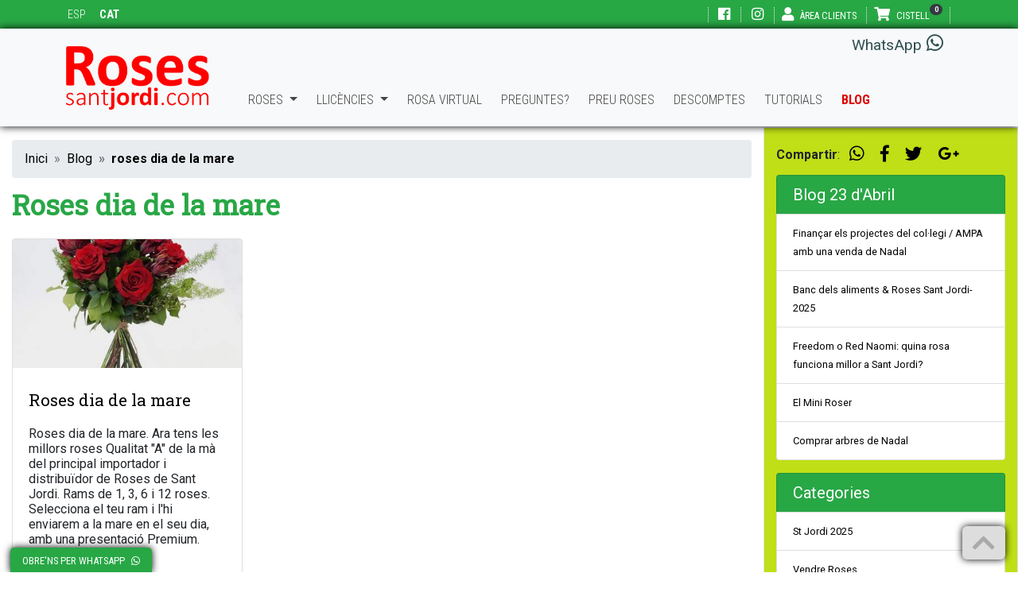

--- FILE ---
content_type: text/html; charset=UTF-8
request_url: https://www.rosessantjordi.com/ca/blog-23-abril/dia-de-la-mare
body_size: 10439
content:
<!DOCTYPE html>
<html lang="ca">
<head>
<meta http-equiv="content-type" content="text/html; charset=UTF-8">
<title>Roses dia de la mare</title>
<meta name="viewport" content="width=device-width, initial-scale=1.0">
<meta name="description" content="Roses dia de la mare. Roses Sant Jordi el principal importador i distribuïdor de roses de Sant Jordi. T'ofereix Roses qualitat A per al dia de la mare. Tria el teu ram i l'hi enviarem amb una presentació Premium.">
<!-- Google tag (gtag.js) -->
<script async src="https://www.googletagmanager.com/gtag/js?id=G-00WKQ5ZCC3"></script>
<script>
window.dataLayer = window.dataLayer || [];
function gtag(){dataLayer.push(arguments);}
gtag('js', new Date());
gtag('config', 'G-00WKQ5ZCC3');

const navEntry = performance.getEntriesByType('navigation')[0];
if (navEntry?.name?.includes('#:~:text=')) {
	const match = navEntry.name.match(/#:~:text=([^&]+)/);
	if (match) {
		const text = decodeURIComponent(match[1]);
		gtag('event', 'text_fragment_click', {
			'event_category': 'Search AI',
			'event_label': text,
			'event_source': document.referrer
		});
	}
}
</script>
<!-- Meta Pixel Code -->
<script>
!function(f,b,e,v,n,t,s)
{if(f.fbq)return;n=f.fbq=function(){n.callMethod?
n.callMethod.apply(n,arguments):n.queue.push(arguments)};
if(!f._fbq)f._fbq=n;n.push=n;n.loaded=!0;n.version='2.0';
n.queue=[];t=b.createElement(e);t.async=!0;
t.src=v;s=b.getElementsByTagName(e)[0];
s.parentNode.insertBefore(t,s)}(window, document,'script',
'https://connect.facebook.net/en_US/fbevents.js');
fbq('init', '1167582441486514');
fbq('track', 'PageView');
</script>
<noscript><img height="1" width="1" style="display:none"
src="https://www.facebook.com/tr?id=1167582441486514&ev=PageView&noscript=1"
/></noscript>
<!-- End Meta Pixel Code --> 
<meta property="og:title" content="Roses dia de la mare">
<meta property="og:type" content="website">
<meta property="og:site_name" content="https://www.rosessantjordi.com">
<meta property="og:description" content="Roses dia de la mare. Roses Sant Jordi el principal importador i distribuïdor de roses de Sant Jordi. T'ofereix Roses qualitat A per al dia de la mare. Tria el teu ram i l'hi enviarem amb una presentació Premium.">
<meta property="og:url" content="https://www.rosessantjordi.com/ca/blog-23-abril/dia-de-la-mare">
<meta property="og:image" content="https://www.rosessantjordi.com/plantillas/images/logo-rosassantjordi-fb.jpg">
<meta property="og:image:width" content="350">
<meta property="og:image:height" content="262">
<meta name="twitter:image" content="https://www.rosessantjordi.com/plantillas/images/logo-rosassantjordi-fb.jpg">
<meta name="twitter:card" content="summary_large_image">
<meta name="twitter:title" content="Roses dia de la mare">
<meta name="twitter:description" content="Roses dia de la mare. Roses Sant Jordi el principal importador i distribuïdor de roses de Sant Jordi. T'ofereix Roses qualitat A per al dia de la mare. Tria el teu ram i l'hi enviarem amb una presentació Premium.">
<link href="https://www.rosessantjordi.com/plantillas/images/logo-rosassantjordi-fb.jpg" rel="image_src">
<link rel="alternate" href="https://www.rosessantjordi.com/es/blog-23-abril/rosas-dia-de-la-madre" hreflang="es">
<link rel="canonical" href="https://www.rosessantjordi.com/ca/blog-23-abril/dia-de-la-mare">
<link href="./../../plantillas/css/reset_v282.css" rel="stylesheet" type="text/css">
<link rel="stylesheet" href="https://stackpath.bootstrapcdn.com/bootstrap/4.1.3/css/bootstrap.min.css" integrity="sha384-MCw98/SFnGE8fJT3GXwEOngsV7Zt27NXFoaoApmYm81iuXoPkFOJwJ8ERdknLPMO" crossorigin="anonymous">
<link href="./../../favicon.ico" rel="shortcut icon" type="image/x-icon">
</head>

<body>

<header>
	<div id="divTop" class="bg-verd fixed-top ombra">
		<div class="container">
			<div class="row no-gutters">
				<div class="col-auto mr-auto d-none d-sm-block">
					<ul class="ulIdiomes mt-1 mt-lg-1">
											<li><a href="./../../es/blog-23-abril/rosas-dia-de-la-madre">ESP</a></li>
						<li class="active"><a href="./../../ca/blog-23-abril/dia-de-la-mare">CAT</a></li>
					                                              
					</ul>
				</div>
				<div class="col-auto">
					<ul class="ulShortcuts mt-1 mt-md-0 mt-lg-1">
											<li class="d-inline-block d-md-none"><a href="https://web.whatsapp.com/send?phone=34633440282&text=Hola, he visto vuestra web y quería información. Mi nombre es " target="_blank" class="my-whatsapp" rel="nofollow"><i class="fab fa-whatsapp fa-1x" aria-hidden="true"></i></a></li>
																<li><a href="https://www.facebook.com/rosassantjordi/" target="_blank"><i class="fab fa-facebook fa-1x ml-md-1" aria-hidden="true"></i></a></li>
						<li><a href="https://www.instagram.com/roses_sant_jordi/" target="_blank"><i class="fab fa-instagram fa-1x ml-md-1" aria-hidden="true"></i></a></li>
						<li>
													<a href="#" onclick="showLogin('login');return false"><i class="fas fa-user fa-1x" aria-hidden="true"></i><small class="ml-2 d-none d-md-inline-block">Àrea clients</small></a>
												</li>
						<li id="divCarroHeaderToggle"><a href="#" onclick="return false"><i class="fas fa-shopping-cart fa-1x" aria-hidden="true"></i><small class="ml-2 mr-3"><span class="d-none d-md-inline-block">Cistell</span><span class="badge badge-pill badge-dark" id="myCestaItems" style="position:absolute;top:5px;"><i class="fas fa-sync fa-spin fa-sm"></i></span></small></a></li>
					</ul>
				</div>
			</div>
		</div>
	</div>
	<nav id="navbarTop" class="navbar navbar-expand-lg navbar-light bg-light fixed-top ombra p-0">
		<div id="my-navbar-container" class="container">
			<div id="my-navbar-toggler" class="navbar-toggler" data-toggle="collapse" data-target="#navbarTopToggle" aria-controls="navbarTopToggle" aria-expanded="false" aria-label="Menu principal">
				<span class="navbar-toggler-icon"></span>
			</div>
					<a class="navbar-brand" href="./../../ca/"><img id="logoTop" src="./../../plantillas/images/roses-sant-jordi-logo.png" title="Roses Sant Jordi" alt="Roses dia de la mare"/></a>
			<div class="collapse navbar-collapse" id="navbarTopToggle">
				<ul class="navbar-nav mr-auto mt-2 mt-lg-0">
			                    <li class="dropdown nav-item" id="dropdown_rosas">
						<a href="#" class="dropdown-toggle nav-link" data-toggle="dropdown" role="button" aria-expanded="false">Roses <span class="caret"></span></a>
                        <ul class="dropdown-menu" role="menu">
                                                            <li class="nav-item"><a class="nav-link" href="./../../ca/venda/roses.html">Roses a l'engròs</a></li>
                                                            <li class="nav-item"><a class="nav-link" href="./../../ca/venda/roses-de-sant-jordi-freedom.html">ROSA SANT JORDI</a></li>
                                                            <li class="nav-item"><a class="nav-link" href="./../../ca/venda/roses-de-sant-jordi-ja-muntades.html">Roses de Sant Jordi ja muntades</a></li>
                                                            <li class="nav-item"><a class="nav-link" href="./../../ca/venda/rosas-sense-plastic.html">ROSES SENSE PLÀSTICS</a></li>
                                                            <li class="nav-item"><a class="nav-link" href="./../../ca/venda/rosa-princesa.html">ROSA PRINCESA</a></li>
                                                            <li class="nav-item"><a class="nav-link" href="./../../ca/venda/rosa-chips.html">ROSA CHIPS</a></li>
                                                            <li class="nav-item"><a class="nav-link" href="./../../ca/venda/roses-per-sant-jordi.html">FREEDOM PRO</a></li>
                                                            <li class="nav-item"><a class="nav-link" href="./../../ca/venda/pack_pack-total-sm-2.html">PACKS ROSES</a></li>
                                                            <li class="nav-item"><a class="nav-link" href="./../../ca/venda/rosa-personalitzada.html">Rosa Personalitzada</a></li>
                                                            <li class="nav-item"><a class="nav-link" href="./../../ca/venda/roses-colors.html">ROSES COLORS VARIATS</a></li>
                                                            <li class="nav-item"><a class="nav-link" href="./../../ca/venda/rosas-azules.html">ROSES BLAVES</a></li>
                                                            <li class="nav-item"><a class="nav-link" href="./../../ca/venda/drac-sant-jordi-2.html">PELUIXOS SANT JORDI</a></li>
                            						                        </ul>
					</li>
                    <li class="dropdown nav-item" id="dropdown_licencias">
						<a href="#" class="dropdown-toggle nav-link" data-toggle="dropdown" role="button" aria-expanded="false">Llicències <span class="caret"></span></a>
                        <ul class="dropdown-menu" id="dropdown-menu-licencias" role="menu">
                                                            <li class="nav-item"><a class="nav-link" href="./../../ca/llicencies-venda-roses-sant-jordi/licencia-venta-rosas-barcelona-sant-jordi"><span class="txtpermisos">Permisos de venda a: </span>Barcelona</a></li>
                                                            <li class="nav-item"><a class="nav-link" href="./../../ca/llicencies-venda-roses-sant-jordi/tarragona"><span class="txtpermisos">Permisos de venda a: </span>Tarragona</a></li>
                                                            <li class="nav-item"><a class="nav-link" href="./../../ca/llicencies-venda-roses-sant-jordi/terrassa"><span class="txtpermisos">Permisos de venda a: </span>Terrassa</a></li>
                                                            <li class="nav-item"><a class="nav-link" href="./../../ca/llicencies-venda-roses-sant-jordi/sabadell"><span class="txtpermisos">Permisos de venda a: </span>Sabadell</a></li>
                                                            <li class="nav-item"><a class="nav-link" href="./../../ca/llicencies-venda-roses-sant-jordi/girona"><span class="txtpermisos">Permisos de venda a: </span>Girona</a></li>
                                                            <li class="nav-item"><a class="nav-link" href="./../../ca/llicencies-venda-roses-sant-jordi/badalona"><span class="txtpermisos">Permisos de venda a: </span>Badalona</a></li>
                                                            <li class="nav-item"><a class="nav-link" href="./../../ca/llicencies-venda-roses-sant-jordi/cerdanyola-del-valles"><span class="txtpermisos">Permisos de venda a: </span>Cerdanyola del Vallès</a></li>
                                                            <li class="nav-item"><a class="nav-link" href="./../../ca/llicencies-venda-roses-sant-jordi/manresa"><span class="txtpermisos">Permisos de venda a: </span>Manresa</a></li>
                                                            <li class="nav-item"><a class="nav-link" href="./../../ca/llicencies-venda-roses-sant-jordi/martorell"><span class="txtpermisos">Permisos de venda a: </span>Martorell</a></li>
                                                            <li class="nav-item"><a class="nav-link" href="./../../ca/llicencies-venda-roses-sant-jordi/ripollet"><span class="txtpermisos">Permisos de venda a: </span>Ripollet</a></li>
                                                            <li class="nav-item"><a class="nav-link" href="./../../ca/llicencies-venda-roses-sant-jordi/rubi"><span class="txtpermisos">Permisos de venda a: </span>Rubí</a></li>
                                                            <li class="nav-item"><a class="nav-link" href="./../../ca/llicencies-venda-roses-sant-jordi/torello"><span class="txtpermisos">Permisos de venda a: </span>Torelló</a></li>
                                                            <li class="nav-item"><a class="nav-link" href="./../../ca/llicencies-venda-roses-sant-jordi/viladecans"><span class="txtpermisos">Permisos de venda a: </span>Viladecans</a></li>
                                                            <li class="nav-item"><a class="nav-link" href="./../../ca/llicencies-venda-roses-sant-jordi/vilanova-i-la-geltru"><span class="txtpermisos">Permisos de venda a: </span>Vilanova i la Geltrú</a></li>
                                                            <li class="nav-item"><a class="nav-link" href="./../../ca/llicencies-venda-roses-sant-jordi/castelldefels"><span class="txtpermisos">Permisos de venda a: </span>Castelldefels</a></li>
                                                            <li class="nav-item"><a class="nav-link" href="./../../ca/llicencies-venda-roses-sant-jordi/sant-cugat"><span class="txtpermisos">Permisos de venda a: </span>Sant Cugat</a></li>
                                                            <li class="nav-item"><a class="nav-link" href="./../../ca/llicencies-venda-roses-sant-jordi/lleida"><span class="txtpermisos">Permisos de venda a: </span>Lleida</a></li>
                                                            <li class="nav-item"><a class="nav-link" href="./../../ca/llicencies-venda-roses-sant-jordi/el-prat-de-llobregat"><span class="txtpermisos">Permisos de venda a: </span>El Prat de Llobregat</a></li>
                                                            <li class="nav-item"><a class="nav-link" href="./../../ca/llicencies-venda-roses-sant-jordi/hospitalet"><span class="txtpermisos">Permisos de venda a: </span>L' Hospitalet de Llobregat</a></li>
                                                            <li class="nav-item"><a class="nav-link" href="./../../ca/llicencies-venda-roses-sant-jordi/igualada"><span class="txtpermisos">Permisos de venda a: </span>Igualada</a></li>
                                                            <li class="nav-item"><a class="nav-link" href="./../../ca/llicencies-venda-roses-sant-jordi/reus"><span class="txtpermisos">Permisos de venda a: </span>Reus</a></li>
                                                            <li class="nav-item"><a class="nav-link" href="./../../ca/llicencies-venda-roses-sant-jordi/granollers"><span class="txtpermisos">Permisos de venda a: </span>Granollers</a></li>
                                                            <li class="nav-item"><a class="nav-link" href="./../../ca/llicencies-venda-roses-sant-jordi/mataro"><span class="txtpermisos">Permisos de venda a: </span>Mataró</a></li>
                                                            <li class="nav-item"><a class="nav-link" href="./../../ca/llicencies-venda-roses-sant-jordi/sitges"><span class="txtpermisos">Permisos de venda a: </span>Sitges</a></li>
                                                            <li class="nav-item"><a class="nav-link" href="./../../ca/llicencies-venda-roses-sant-jordi/figueres"><span class="txtpermisos">Permisos de venda a: </span>Figueres</a></li>
                                                            <li class="nav-item"><a class="nav-link" href="./../../ca/llicencies-venda-roses-sant-jordi/sta-coloma-de-gramanet"><span class="txtpermisos">Permisos de venda a: </span>Sta Coloma de Gramanet</a></li>
                                                            <li class="nav-item"><a class="nav-link" href="./../../ca/llicencies-venda-roses-sant-jordi/cornella-de-llobregat"><span class="txtpermisos">Permisos de venda a: </span>Cornellà de Llobregat</a></li>
                                                            <li class="nav-item"><a class="nav-link" href="./../../ca/llicencies-venda-roses-sant-jordi/sant-boi"><span class="txtpermisos">Permisos de venda a: </span>Sant Boi</a></li>
                                                            <li class="nav-item"><a class="nav-link" href="./../../ca/llicencies-venda-roses-sant-jordi/sant-feliu-llobregat"><span class="txtpermisos">Permisos de venda a: </span>Sant Feliu Llobregat</a></li>
                                                            <li class="nav-item"><a class="nav-link" href="./../../ca/llicencies-venda-roses-sant-jordi/vic"><span class="txtpermisos">Permisos de venda a: </span>Vic</a></li>
                                                            <li class="nav-item"><a class="nav-link" href="./../../ca/llicencies-venda-roses-sant-jordi/vilafranca-del-penedes"><span class="txtpermisos">Permisos de venda a: </span>Vilafranca del Penedes</a></li>
                                                            <li class="nav-item"><a class="nav-link" href="./../../ca/llicencies-venda-roses-sant-jordi/mollet"><span class="txtpermisos">Permisos de venda a: </span>Mollet</a></li>
                                                            <li class="nav-item"><a class="nav-link" href="./../../ca/llicencies-venda-roses-sant-jordi/generico"><span class="txtpermisos">Permisos de venda a: </span>X - Otras</a></li>
                            								<li class="nav-item"><a href="./../../ca/llicencies-venda-roses-sant-jordi/" class="nav-link">Veure totes les llicències de venda</a></li>
                        </ul>
					</li>
					<li class="nav-item"><a class="nav-link" href="./../../ca/rosa-virtual/">Rosa Virtual</a></li>
				                    <li class="nav-item"><a class="nav-link" href="./../../ca/comprar-i-vendre-roses-sant-jordi/">Preguntes?</a></li>
					<li class="nav-item"><a class="nav-link" href="./../../ca/preus-roses/">Preu Roses</a></li>
					<li class="nav-item"><a class="nav-link" href="./../../ca/descomptes-roses-sant-jordi/">Descomptes</a></li>
					<li class="nav-item"><a class="nav-link" href="./../../ca/vendre-roses-a-sant-jordi/">Tutorials</a></li>
					<li class="nav-item"><a class="nav-link active" href="./../../ca/blog-23-abril/">Blog</a></li>
								</ul>
				<ul class="navbar-nav navbar-right d-md-none">
									<li class="nav-item active"><a href="./../../ca/blog-23-abril/dia-de-la-mare" class="nav-link">CAT</a></li>
					<li class="nav-item"><a href="./../../es/blog-23-abril/rosas-dia-de-la-madre" class="nav-link">ESP</a></li>
								</ul>
			</div>
					<div class="my-navbar-phone">
							<a href="https://web.whatsapp.com/send?phone=34633440282&text=Hola, he vist la vostra web i volia informació. El meu nom és" target="_blank" class="my-whatsapp ml-2" rel="nofollow"><span class="fs08">WhatsApp</span> <i class="fab fa-whatsapp fa-1x" aria-hidden="true"></i></a>
						</div>
					<div id="divCarroHeader" class="container-fluid p-3">
				<div id="cabecera-cesta"></div>
			</div>
		</div>
	</nav>
</header>




<div class="row no-gutters mb-2" id="blogContent">
	<div class="col-12 col-lg-9">
		<div class="container-fluid">
			<nav class="myBreadcrumb mt-3 myNoPrint">
				<ol class="breadcrumb mx-0">
					<li class="breadcrumb-item"><a href="./../../ca/">Inici</a> </li>
					<li class="breadcrumb-item"><a href="./../../ca/blog-23-abril/">Blog</a></li>
									<li class="breadcrumb-item active"><a href="./../../ca/blog-23-abril/dia-de-la-mare">roses dia de la mare</a></li>
								</ol>
			</nav>
			<h1 class="font-titol"><strong>Roses dia de la mare</strong></h1>
					<div class="row">
						<div class="col-sm-6 col-md-4 my-3 hvr-grow">
					<div class="card myBlogCard">
						<div class="fondo16x9" style="background-image:url(./../../uploads/noticias/rosas-dia-de-la-mare.jpg);">
							<a href="./../../ca/blog-23-abril/dia-de-la-mare/roses-dia-de-la-mare.html"><img src="./../../plantillas/images/pixel16-9.png" width="16" height="9" alt="Roses dia de la mare" class="pixelResponsive"></a>
						</div>
						<div class="card-body">
							<div class="card-title titol font-titol-bold">
								<h3><a href="./../../ca/blog-23-abril/dia-de-la-mare/roses-dia-de-la-mare.html">Roses dia de la mare</a></h3>
							</div>
							<div class="card-text">
								Roses dia de la mare. Ara tens les millors roses Qualitat &quot;A&quot; de la mà del principal importador i distribuïdor de Roses de Sant Jordi. Rams de 1, 3, 6 i 12 roses. Selecciona el teu ram i l'hi enviarem a la mare en el seu dia, amb una presentació Premium.								<p class="mt-4"><a href="./../../ca/blog-23-abril/dia-de-la-mare/roses-dia-de-la-mare.html" class="botonverder">llegir més</a></p>
							</div>
						</div>
					</div>
				</div>
						</div>
		
			
		</div>
	</div>
	
	<div class="col-12 col-lg-3 mb-4 bg-custom border">
		
<div class="container-fluid">
	<div class="row">
		<div class="col-12 pt-4">
			<div>
				<b>Compartir</b>:
				<a href="https://web.whatsapp.com/send?text=Roses dia de la mare%3A https%3A%2F%2Fwww.rosessantjordi.com%2Fca%2Fblog-23-abril%2Fdia-de-la-mare" target="_blank" rel="nofollow"><i class="fab fa-whatsapp fa-lg mx-2" title="Whatsapp"></i></a>
				<a href="https://www.facebook.com/share.php?u=https%3A%2F%2Fwww.rosessantjordi.com%2Fca%2Fblog-23-abril%2Fdia-de-la-mare" target="_blank" rel="nofollow"><i class="fab fa-facebook-f fa-lg mx-2" title="Facebook"></i></a>
				<a href="https://www.twitter.com/share?url=https%3A%2F%2Fwww.rosessantjordi.com%2Fca%2Fblog-23-abril%2Fdia-de-la-mare&amp;text=Roses+dia+de+la+mare" target="_blank" rel="nofollow"><i class="fab fa-twitter fa-lg mx-2" title="Twitter"></i></a>
				<a href="https://plus.google.com/share?url=https%3A%2F%2Fwww.rosessantjordi.com%2Fca%2Fblog-23-abril%2Fdia-de-la-mare" target="_blank" rel="nofollow"><i class="fab fa-google-plus-g fa-lg mx-2" title="Google+"></i></a>
			</div>
					<div class="my-3 small">
				<ul class="list-group mx-0">
					<li class="list-group-item bg-verd text-white"><h5 class="mb-0">Blog 23 d'Abril</h5></li>
									<li class="list-group-item list-group-item-action"><a href="./../../ca/blog-23-abril/poinsettia-nadala-o-planta-de-nadal/financar-els-projectes-del-collegi-ampa-amb-un.html" rel="nofollow">Finançar els projectes del col·legi / AMPA amb una venda de Nadal</a></li>
									<li class="list-group-item list-group-item-action"><a href="./../../ca/blog-23-abril/sant-jordi/banc-dels-aliments-roses-sant-jordi-2025-2.html" rel="nofollow">Banc dels aliments &amp; Roses Sant Jordi-2025</a></li>
									<li class="list-group-item list-group-item-action"><a href="./../../ca/blog-23-abril/vendre-roses/freedom-o-red-naomi-quina-rosa-funciona-millor.html" rel="nofollow">Freedom o Red Naomi: quina rosa funciona millor a Sant Jordi?</a></li>
									<li class="list-group-item list-group-item-action"><a href="./../../ca/blog-23-abril/sant-jordi/el-mini-roser.html" rel="nofollow">El Mini Roser</a></li>
									<li class="list-group-item list-group-item-action"><a href="./../../ca/blog-23-abril/nadal/comprar-arbres-de-nadal.html" rel="nofollow">Comprar arbres de Nadal</a></li>
								</ul>
			</div>
							<div class="my-3 small">
				<ul class="list-group mx-0">
					<li class="list-group-item bg-verd text-white"><h5 class="mb-0">Categories</h5></li>
								<li class="list-group-item list-group-item-action"><a href="./../../ca/blog-23-abril/sant-jordi" rel="nofollow">St Jordi  2025</a></li>
								<li class="list-group-item list-group-item-action"><a href="./../../ca/blog-23-abril/vendre-roses" rel="nofollow">Vendre Roses</a></li>
								<li class="list-group-item list-group-item-action"><a href="./../../ca/blog-23-abril/poinsettia-nadala-o-planta-de-nadal" rel="nofollow">Poinsettia, Nadala o Planta de Nadal</a></li>
								<li class="list-group-item list-group-item-action"><a href="./../../ca/blog-23-abril/celebracions-i-esdeveniments" rel="nofollow">Celebracions i esdeveniments</a></li>
								<li class="list-group-item list-group-item-action"><a href="./../../ca/blog-23-abril/ram-de-roses" rel="nofollow">Ram de roses</a></li>
								<li class="list-group-item list-group-item-action bg-warning"><a href="./../../ca/blog-23-abril/dia-de-la-mare" rel="nofollow">roses dia de la mare</a></li>
								<li class="list-group-item list-group-item-action"><a href="./../../ca/blog-23-abril/rosa-sant-jordi" rel="nofollow">Rosa Sant Jordi</a></li>
								<li class="list-group-item list-group-item-action"><a href="./../../ca/blog-23-abril/concursos-sant-jordi" rel="nofollow">Cancursos</a></li>
								<li class="list-group-item list-group-item-action"><a href="./../../ca/blog-23-abril/permisos-venda-roses" rel="nofollow">Permisos de Venda</a></li>
								<li class="list-group-item list-group-item-action"><a href="./../../ca/blog-23-abril/nadal" rel="nofollow">Nadal</a></li>
							</ul>
			</div>
					<div class="my-3 card">
				<div class="card-header">
					<p class="small"><b>Registra't i t'avisarem al teu email</b><br>
					T'avisarem quan s'obrin els terminis de presentació de documents, ofertes i notícies rellevants sobre Sant Jordi</p>
				</div>
				<div class="card-body">
					<form name="formRegistroBlog" id="formRegistroBlog" action="" method="post" onsubmit="return checkRegistroPost(this);">
						<div id="formRegistroBlog-error" class="alert small mb-2 oculto"></div>
						<input type="email" name="formRegistroBlogEmail" id="formRegistroBlogEmail" value="" placeholder="El teu email" class="form-control form-control-sm mb-1" required>
						<div class="form-check my-2">
							<input class="form-check-input" type="checkbox" name="form-blog-politica" id="form-blog-politica" value="1" required>
							<label class="form-check-label" for="form-blog-politica"><span class="small">He llegit i accepto la <a href="./../../ca/comprar-i-vendre-roses-sant-jordi/?f=politica-proteccion-datos" target="_blank">Política de Privacitat</a></span></label>
						</div>
						<input type="submit" value="Rebre avisos" class="btn btn-custom btn-block">
					</form>
				</div>
			</div>
					<div class="bg-white text-center rodo myImgResponsive my-3">
				<a href="https://www.rosessantjordi.com/ca/rosa-virtual/"><img src="./../../uploads/noticiasbanner_mono/rosa-virtual-postal-sant-jordi.webp" alt="Rosa Virtual de Sant Jordi" /></a>
			</div>
				</div>
	</div>
</div>	</div>
</div>


<div class="gallery js-flickity my-2 no-border-top" data-flickity-options='{ "imagesLoaded": true, "cellAlign": "center", "contain": true, "freeScroll": true, "wrapAround": true, "autoPlay": true,  "prevNextButtons": true, "pageDots": false, "adaptiveHeight": false}'>
		<div class="gallery-cell col-xl-2 col-lg-2 col-md-2 col-sm-3 col-xs-4 align-middle border p-2 m-2 text-center font-cond-bold">
		<a href="./../../ca/venda/roses-de-sant-jordi-ja-muntades.html"><img src="./../../uploads/articulos/roses-sant-jordi-3__270.webp" class="img-fluid gallery-cell-image mb-2" alt="Roses de Sant Jordi ja muntades"></a>
		<br><a href="./../../ca/venda/roses-de-sant-jordi-ja-muntades.html" class="verd">Roses de Sant Jordi ja muntades</a>
		<p class="small myCarruselItem">No et compliquis i dedica’t a vendre!</p>
		</div>
		<div class="gallery-cell col-xl-2 col-lg-2 col-md-2 col-sm-3 col-xs-4 align-middle border p-2 m-2 text-center font-cond-bold">
		<a href="./../../ca/venda/roses-de-sant-jordi-freedom.html"><img src="./../../uploads/articulos/roses-sant-jordi__270.webp" class="img-fluid gallery-cell-image mb-2" alt="ROSA SANT JORDI"></a>
		<br><a href="./../../ca/venda/roses-de-sant-jordi-freedom.html" class="verd">ROSA SANT JORDI</a>
		<p class="small myCarruselItem">CAIXES DE 75 UNITATS A L'ENGRÒS</p>
		</div>
		<div class="gallery-cell col-xl-2 col-lg-2 col-md-2 col-sm-3 col-xs-4 align-middle border p-2 m-2 text-center font-cond-bold">
		<a href="./../../ca/venda/rosas-sense-plastic.html"><img src="./../../uploads/articulos/rosa-lliure-plastics__270.webp" class="img-fluid gallery-cell-image mb-2" alt="ROSES SENSE PLÀSTICS"></a>
		<br><a href="./../../ca/venda/rosas-sense-plastic.html" class="verd">ROSES SENSE PLÀSTICS</a>
		<p class="small myCarruselItem">Caixes 75 u. Bossa de material Biodegradable.</p>
		</div>
		<div class="gallery-cell col-xl-2 col-lg-2 col-md-2 col-sm-3 col-xs-4 align-middle border p-2 m-2 text-center font-cond-bold">
		<a href="./../../ca/venda/rosa-princesa.html"><img src="./../../uploads/articulos/rosa-princesa-home-c__270.webp" class="img-fluid gallery-cell-image mb-2" alt="ROSA PRINCESA"></a>
		<br><a href="./../../ca/venda/rosa-princesa.html" class="verd">ROSA PRINCESA</a>
		<p class="small myCarruselItem">Rosa amb acabat de florista i bosses BIO</p>
		</div>
		<div class="gallery-cell col-xl-2 col-lg-2 col-md-2 col-sm-3 col-xs-4 align-middle border p-2 m-2 text-center font-cond-bold">
		<a href="./../../ca/venda/rosa-chips.html"><img src="./../../uploads/articulos/rosa-chips-home-logo-bio-2__270.webp" class="img-fluid gallery-cell-image mb-2" alt="ROSA CHIPS"></a>
		<br><a href="./../../ca/venda/rosa-chips.html" class="verd">ROSA CHIPS</a>
		<p class="small myCarruselItem">ROSA XIPS CAIXES 100 U.</p>
		</div>
		<div class="gallery-cell col-xl-2 col-lg-2 col-md-2 col-sm-3 col-xs-4 align-middle border p-2 m-2 text-center font-cond-bold">
		<a href="./../../ca/venda/roses-per-sant-jordi.html"><img src="./../../uploads/articulos/rosas-sant-jordi-pro-h-5-bio__270.jpg" class="img-fluid gallery-cell-image mb-2" alt="FREEDOM PRO"></a>
		<br><a href="./../../ca/venda/roses-per-sant-jordi.html" class="verd">FREEDOM PRO</a>
		<p class="small myCarruselItem">Rosa Acabado Profesional x Caixes de 100 u.</p>
		</div>
		<div class="gallery-cell col-xl-2 col-lg-2 col-md-2 col-sm-3 col-xs-4 align-middle border p-2 m-2 text-center font-cond-bold">
		<a href="./../../ca/venda/rosa-personalitzada.html"><img src="./../../uploads/articulos/rosa-personalizada-2024-3__270.webp" class="img-fluid gallery-cell-image mb-2" alt="Rosa Personalitzada"></a>
		<br><a href="./../../ca/venda/rosa-personalitzada.html" class="verd">Rosa Personalitzada</a>
		<p class="small myCarruselItem">DES DE NOMÉS 75 U. AMB EL TEU PROPI LOGO!</p>
		</div>
		<div class="gallery-cell col-xl-2 col-lg-2 col-md-2 col-sm-3 col-xs-4 align-middle border p-2 m-2 text-center font-cond-bold">
		<a href="./../../ca/venda/roses-colors.html"><img src="./../../uploads/articulos/rosas-colores-variados-logobio-c__270.jpg" class="img-fluid gallery-cell-image mb-2" alt="ROSES COLORS VARIATS"></a>
		<br><a href="./../../ca/venda/roses-colors.html" class="verd">ROSES COLORS VARIATS</a>
		<p class="small myCarruselItem">Roses a l'engròs en colors variats per a Sant Jordi.</p>
		</div>
		<div class="gallery-cell col-xl-2 col-lg-2 col-md-2 col-sm-3 col-xs-4 align-middle border p-2 m-2 text-center font-cond-bold">
		<a href="./../../ca/venda/rosas-azules.html"><img src="./../../uploads/articulos/rosa-sant-jordi-azul_logobio2__270.jpg" class="img-fluid gallery-cell-image mb-2" alt="ROSES BLAVES"></a>
		<br><a href="./../../ca/venda/rosas-azules.html" class="verd">ROSES BLAVES</a>
		<p class="small myCarruselItem">Caixa de 50 roses blaves muntades.</p>
		</div>
		<div class="gallery-cell col-xl-2 col-lg-2 col-md-2 col-sm-3 col-xs-4 align-middle border p-2 m-2 text-center font-cond-bold">
		<a href="./../../ca/venda/drac-sant-jordi-2.html"><img src="./../../uploads/articulos/peluixos-sant-jordi__270.webp" class="img-fluid gallery-cell-image mb-2" alt="PELUIXOS SANT JORDI"></a>
		<br><a href="./../../ca/venda/drac-sant-jordi-2.html" class="verd">PELUIXOS SANT JORDI</a>
		<p class="small myCarruselItem">Peluixos de Sant Jordi</p>
		</div>
	</div>

<div id="divBotttom" class="container-fluid bg-fosc white py-4 ombra">
	<div id="divFooter" class="container">
		<div class="row justify-content-center no-gutters">
			<div class="col-12">
				<div class="titol font-titol-bold custom mb-4" style="font-size:1.5em"><a href="./../../ca/blog-23-abril/" class="custom">Blog 23 d'Abril</a></div>
				<div class="container-fluid">
															<div class="row no-gutter">
												<div class="col col-lg-6 p-0 pl-2">
								<ul id="ulBlogFooter" class="list-unstyled">
									<li class="media mb-3">
										<img class="mr-3 my-2 rodo" width="" height="" src="./../../uploads/noticias/mercadillo-2__116.png" alt="Finançar els projectes del col·legi / AMPA amb una venda de Nadal">
										<div class="media-body mr-3">
											<div class="titol-nota-blog my-lg-2"><a href="./../../ca/blog-23-abril/poinsettia-nadala-o-planta-de-nadal/financar-els-projectes-del-collegi-ampa-amb-un.html">Finançar els projectes del col·legi / AMPA amb una venda de Nadal</a></div>
											<p>Mercat Nadal escola Flor de Pasqua</p>
										</div>
									</li>
								</ul>
							</div>
																					<div class="col col-lg-6 p-0 pr-2">
								<ul id="ulBlogFooter" class="list-unstyled">
									<li class="media mb-3">
										<img class="mr-3 my-2 rodo" width="" height="" src="./../../uploads/noticias/banc-dels-aliments-roses-sant-jordi-2__116.jpg" alt="Banc dels aliments &amp; Roses Sant Jordi-2025">
										<div class="media-body mr-3">
											<div class="titol-nota-blog my-lg-2"><a href="./../../ca/blog-23-abril/sant-jordi/banc-dels-aliments-roses-sant-jordi-2025-2.html">Banc dels aliments &amp; Roses Sant Jordi-2025</a></div>
											<p>Roses Sant Jordi col·labora amb el Banc dels Aliments amb 2.400 litres de llet gràcies a la campanya 1 Rosa = 1 Kilo.</p>
										</div>
									</li>
								</ul>
							</div>
											</div>
																				<div class="row no-gutter">
												<div class="col col-lg-6 p-0 pl-2">
								<ul id="ulBlogFooter" class="list-unstyled">
									<li class="media mb-3">
										<img class="mr-3 my-2 rodo" width="" height="" src="./../../uploads/noticias/comparativa-rosa-freedom-_-red-naomi-2__116.webp" alt="Freedom o Red Naomi: quina rosa funciona millor a Sant Jordi?">
										<div class="media-body mr-3">
											<div class="titol-nota-blog my-lg-2"><a href="./../../ca/blog-23-abril/vendre-roses/freedom-o-red-naomi-quina-rosa-funciona-millor.html">Freedom o Red Naomi: quina rosa funciona millor a Sant Jordi?</a></div>
											<p>Tria bé aquest Sant Jordi!</p>
										</div>
									</li>
								</ul>
							</div>
																					<div class="col col-lg-6 p-0 pr-2">
								<ul id="ulBlogFooter" class="list-unstyled">
									<li class="media mb-3">
										<img class="mr-3 my-2 rodo" width="" height="" src="./../../uploads/noticias/pitimini-sant-jordi-2__116.webp" alt="El Mini Roser">
										<div class="media-body mr-3">
											<div class="titol-nota-blog my-lg-2"><a href="./../../ca/blog-23-abril/sant-jordi/el-mini-roser.html">El Mini Roser</a></div>
											<p>Rosers Mini per a Sant Jordi, un tradició pujant.. Consells i on trobar-los.</p>
										</div>
									</li>
								</ul>
							</div>
											</div>
																				<div class="row no-gutter">
												<div class="col col-lg-6 p-0 pl-2">
								<ul id="ulBlogFooter" class="list-unstyled">
									<li class="media mb-3">
										<img class="mr-3 my-2 rodo" width="" height="" src="./../../uploads/noticias/cultiu-arbres-nadal-2__116.webp" alt="Comprar arbres de Nadal">
										<div class="media-body mr-3">
											<div class="titol-nota-blog my-lg-2"><a href="./../../ca/blog-23-abril/nadal/comprar-arbres-de-nadal.html">Comprar arbres de Nadal</a></div>
											<p>Arbres de Nadal Naturals. Lliurament a domicili en tota la península!</p>
										</div>
									</li>
								</ul>
							</div>
																					<div class="col col-lg-6 p-0 pr-2">
								<ul id="ulBlogFooter" class="list-unstyled">
									<li class="media mb-3">
										<img class="mr-3 my-2 rodo" width="" height="" src="./../../uploads/noticias/preu-d-una-rosa-a-sant-jordi__116.jpg" alt="Preu d'una rosa a Sant Jordi">
										<div class="media-body mr-3">
											<div class="titol-nota-blog my-lg-2"><a href="./../../ca/blog-23-abril/sant-jordi/preu-d-una-rosa-a-sant-jordi.html">Preu d'una rosa a Sant Jordi</a></div>
											<p>Quin és el preu d'una rosa a Sant Jordi? El preu estimat de les roses la diada de de Sant Jordi. La Rosa típica de Sant Jordi pot vendre's entre 2,5€ fins a uns 5€. El preu de rosa Pro (Professional) d'uns 4€ fins a 8€. Veure tots els preus estimats.</p>
										</div>
									</li>
								</ul>
							</div>
											</div>
													</div>
			</div>
		</div>
		<hr>
		<div class="row justify-content-center no-gutters">
			<div class="col-12">
				<ul class="ulMenuFooter">
									<li><a href="./../../ca/comprar-i-vendre-roses-sant-jordi/">FAQ</a></li>
					<li><a href="./../../ca/comprar-i-vendre-roses-sant-jordi/?f=condiciones-servicio">Condicions del servei</a></li>
					<li><a href="./../../ca/comprar-i-vendre-roses-sant-jordi/?f=politica-proteccion-datos">Política de Privacitat</a></li>
									<li><a href="./../../ca/guanya-diners-sant-jordi/">Treballa amb nosaltres</a></li>
									<li><a href="./../../ca/preus-d-enviament/">Preus d'enviament</a></li>
					<li><a href="./../../ca/bosses-roses-sant-jordi/">Bosses Roses Sant Jordi</a></li>
					<li><a href="./../../ca/rosa-virtual/">Rosa Virtual</a></li>
				</ul>
				<hr>
				<ul class="ulMenuFooter">
									<li><a href="./../../ca/sang-de-drac/">Sang de Drac</a></li>
					<li><a href="./../../ca/vendre-roses-a-sant-jordi/">Vendre roses a Sant Jordi - Tutorials</a></li>
					<li><a href="./../../ca/sant-jordi-2025/">Sant Jordi 2025</a></li>
					<li><a href="./../../ca/llegenda-de-sant-jordi/">La llegenda de Sant Jordi</a></li>
					<li><a href="./../../ca/sorteig-rrss/">Sorteig RR.SS.</a></li>
				</ul>
				<hr>
				<ul class="ulMenuFooter">
					<li><a href="./../../ca/avantatges-roses-sant-jordi/">Avantatges</a></li>
					<li><a href="./../../ca/vendes-anticipades/">La teva pròpia web</a></li>
									<li><a href="https://www.rosessantjordi.com/ca/blog-23-abril/sant-jordi-2021/preu-d-una-rosa-a-sant-jordi.html">Preu de una rosa per Sant Jordi</a></li>
					<li><a href="https://www.rosessantjordi.com/ca/venda/roses-de-sant-jordi-freedom.html">Rosa de Sant Jordi</a></li>
									<li><a href="./../../ca/llicencies-venda-roses-sant-jordi/licencia-venta-rosas-barcelona-sant-jordi">Vendre roses de Sant Jordi Barcelona</a></li>
					<li><a href="./../../ca/preus-roses/">Preu de les roses</a></li>
				</ul>
				<hr>
				<ul class="ulMenuFooter">
					<li><a href="./../../ca/contacte/">Contacte</a></li>
					<li><a href="./../../ca/llicencies-venda-roses-sant-jordi/licencia-venta-rosas-barcelona-sant-jordi">Llicència Barcelona</a></li>
					<li><a href="./../../ca/llicencies-venda-roses-sant-jordi/">Llicència Venda de Roses</a></li>
					<li><a href="https://www.rosessantjordi.com/rosas-sant-jordi-domicilio/ganadores-sorteos-ramos-de-rosas">Guanyadors Sortejos Roses Sant Jordi</a></li>
									<li><a href="./../../ca/politica-de-cookies/">Política de cookies</a></li>
				</ul>
			</div>
		</div>
	</div>
</div>

<div id="divCreditos" class="container-fluid bg-black white">
	<div class="container-fluid pt-2 pb-4">
		<div class="row no-gutters">
			<div class="col-4">© 2026 RosesSantJordi.com&nbsp;&nbsp;&nbsp;|&nbsp;&nbsp;&nbsp;<a href="tel:+34633440282" class="custom"><i class="fas fa-phone fa-1x mr-1" aria-hidden="true"></i>633 440 282</a></div>
				</div>
	</div>
</div>

<div id="abrenosPorWhats" class="font-cond-normal ombra">
	<a href="https://web.whatsapp.com/send?phone=34633440282&text=Hola, he vist la vostra web i volia informació. El meu nom és" target="_blank" class="link-white" rel="nofollow">Obre'ns per whatsapp<i class="fab fa-whatsapp fa-1x ml-2" aria-hidden="true"></i></a>
</div>

<div id="scrollToTop" class="rodo ombra">
	<a href="#" class="link-gris" onclick="$('html, body').animate({scrollTop : 0}, 800);return false"><i class="fas fa-chevron-up fa-2x link-gris" alt="Scroll to Top" title="Scroll to Top"></i></a>
</div>
<br>

<div class="modal fade fs09" tabindex="-1" role="dialog" id="usersModal">
	<div class="modal-dialog modal-dialog-centered modal-lg" role="document">
		<div class="modal-content">
			<div class="modal-header">
				<p class="modal-title h5">Identifica't o crea un compte</p>
				<button type="button" class="close" data-dismiss="modal" aria-label="Close"><span aria-hidden="true">&times;</span></button>
			</div>
			<div class="modal-body">
				<ul class="nav nav-tabs pl-0 ml-0">
					<li class="nav-item"><a class="nav-link active" data-toggle="tab" href="#myTabLogin">Identifica't</a></li>
					<li class="nav-item"><a class="nav-link" data-toggle="tab" href="#myTabRegistro">Crea un compte</a></li>
				</ul>
			</div>
			<div class="tab-content pl-0">
				<div id="myTabLogin" class="tab-pane active">
					<form action="./" method="post" name="form-login" id="form-login" onsubmit="return doFormUser(this, 'login');">
						<div class="modal-body">
							<div class="alert oculto" id="myResult-login"></div>
							<div class="form-group row">
								<label for="form-login-email" class="col-sm-2 col-form-label">Email</label>
								<div class="col-sm-10">
									<input type="email" class="form-control" id="form-login-email" name="form-login-email" placeholder="* Email" required>
								</div>
							</div>
							<div class="form-group row">
								<label for="form-login-pwd" class="col-sm-2 col-form-label">Contrasenya</label>
								<div class="col-sm-10">
									<input type="password" class="form-control" id="form-login-pwd" name="form-login-pwd" placeholder="* Contrasenya" required>
								</div>
							</div>
						</div>
						<div class="modal-footer">
							<a href="#" onclick="$('#form-pwd-email').val($('#form-login-email').val());$('#form-login').slideUp();$('#form-pwd').slideDown();return false">Has oblidat la teva contrasenya?</a>
							<button type="button" class="btn btn-custom-2" data-dismiss="modal">Cancel·lar</button>
							<input type="submit" class="btn btn-custom" value="Enviar">
						</div>
					</form>
			
					<form action="./" method="post" name="form-pwd" id="form-pwd" onsubmit="return doFormUser(this, 'pwd');" class="oculto">
						<div class="modal-body">
							<div class="alert oculto" id="myResult-pwd"></div>
							<p>Has oblidat la teva contrasenya?</p>
							<div class="form-group row">
								<label for="form-pwd-email" class="col-sm-2 col-form-label">Email</label>
								<div class="col-sm-10">
									<input type="email" class="form-control" id="form-pwd-email" name="form-pwd-email" placeholder="* Email" required>
								</div>
							</div>
						</div>
						<div class="modal-footer">
							<a href="#" onclick="$('#form-pwd').slideUp();$('#form-login').slideDown();return false">Ja tinc la meva contrasenya, vull identificar-me</a>
							<button type="button" class="btn btn-custom-2" data-dismiss="modal">Cancel·lar</button>
							<input type="submit" class="btn btn-custom" value="Enviar">
						</div>
					</form>
				</div>
				<div id="myTabRegistro" class="tab-pane fade">
					<form action="./" method="post" name="form-registro" id="form-registro" onsubmit="return doFormUser(this, 'registro');">
						<div class="modal-body">
							<div class="alert oculto" id="myResult-registro"></div>
							<div class="form-group row">
								<label for="form-registro-nombre" class="col-sm-2 col-form-label">Nom</label>
								<div class="col-sm-10">
									<input type="text" class="form-control" id="form-registro-nombre" name="form-registro-nombre" placeholder="* El teu nom de pila? SENSE cognoms" required>
								</div>
							</div>
							<div class="form-group row">
								<label for="form-registro-email" class="col-sm-2 col-form-label">Email</label>
								<div class="col-sm-10">
									<input type="email" class="form-control" id="form-registro-email" name="form-registro-email" placeholder="* El teu email" required>
								</div>
							</div>
							<div class="form-group row">
								<label for="form-registro-email2" class="col-sm-2 col-form-label">Email</label>
								<div class="col-sm-10">
									<input type="email" class="form-control" id="form-registro-email2" name="form-registro-email2" placeholder="* Repeteix el teu email" required autocomplete="off" onpaste="return false">
								</div>
							</div>
							<div class="form-group row">
								<label for="form-registro-movil" class="col-sm-2 col-form-label">Mòbil</label>
								<div class="col-sm-10">
									<input type="tel" class="form-control" id="form-registro-movil" name="form-registro-movil" pattern="[6-8]{1}[0-9]{8}" maxlength="9" placeholder="Mòbil / T'ho enviem per WhatsApp">
								</div>
							</div>
							<div class="form-group row">
								<label for="form-registro-cp" class="col-sm-2 col-form-label">C.P.</label>
								<div class="col-sm-10">
									<input type="text" class="form-control" id="form-registro-cp" name="form-registro-cp" maxlength="5" placeholder="* Codi Postal per calcular el transport" required>
									<input type="hidden" id="form-registro-poblacion" name="form-registro-poblacion" value="">
								</div>
							</div>
													<div class="form-group row">
								<label for="form-registro-tipo" class="col-sm-2 col-form-label">Perfil</label>
								<div class="col-sm-10">
									<select class="form-control" name="form-registro-tipo" id="form-registro-tipo" required>
										<option value="">* Perfil</option>
																			<option value="1">Sóc d'un AMPA o escola</option>
																			<option value="11">Som d'una Entitat</option>
																			<option value="6">Sóc universitari</option>
																			<option value="12">Soc estudiant d'ESO</option>
																			<option value="4">Sóc florista</option>
																			<option value="5">Tinc un comerç</option>
																			<option value="7">Sóc d'una associació</option>
																			<option value="8">Sóc d'una ONG</option>
																			<option value="10">Soc d'un Esplai</option>
																			<option value="3">Responsable a una empresa</option>
																			<option value="2">Sóc un particular</option>
																			<option value="9">Altres</option>
																		</select>
								</div>
							</div>
													<div class="form-group row">
								<label for="form-registro-usrpolitica" class="col-sm-2 col-form-label"></label>
								<div class="col-sm-10">
									<div class="form-check">
										<input class="form-check-input" type="checkbox" name="form-registro-usrpolitica" id="form-registro-usrpolitica" value="1" required>
										<label class="form-check-label" for="form-registro-usrpolitica"><small>He llegit i accepto la <a href="./../../ca/comprar-i-vendre-roses-sant-jordi/?f=politica-proteccion-datos" target="_blank">Política de Privacitat</a></small></label>
									</div>
								</div>
							</div>
						</div>
						<div class="modal-footer">
							<button type="button" class="btn btn-custom-2" data-dismiss="modal">Cancel·lar</button>
							<input type="submit" class="btn btn-custom" value="Enviar">
						</div>
					</form>
				</div>
			</div>
		</div>
	</div>
</div>


<div class="modal fade fs09" tabindex="-1" role="dialog" id="myMensajeWebModal">
	<div class="modal-dialog modal-dialog-centered" role="document">
		<div class="modal-content">
			<div class="modal-header">
				<i class="fa fa-info"></i>
				<button type="button" class="close" data-dismiss="modal" aria-label="Close"><span aria-hidden="true">&times;</span></button>
			</div>
			<div class="modal-body text-center">
				<div id="myMensajeWeb"></div>
			</div>
			<div class="modal-footer text-center">
				<button type="button" class="btn btn-custom-2" data-dismiss="modal">tancar</button>
			</div>
		</div>
	</div>
</div>

	


<div class="modal fade fs09" tabindex="-1" role="dialog" id="myListaEsperaModal">
	<div class="modal-dialog modal-dialog-centered" role="document">
		<div class="modal-content">
			<form action="#" method="post" name="form-le" id="form-le" onsubmit="return doListaEspera(this);">
				<div class="modal-header">
					<i class="fa fa-info"></i>
					<button type="button" class="close" data-dismiss="modal" aria-label="Close"><span aria-hidden="true">&times;</span></button>
				</div>
				<div class="modal-body">
					<p class="mb-4"><label for="form-le-nombre">Nom *</label>
					<input type="text" class="form-control" id="form-le-nombre" name="form-le-nombre" value="" placeholder="* Nom" required></p>
					
					<p class="mb-4"><label for="form-le-email">El teu email *</label>
					<input type="email" class="form-control" id="form-le-email" name="form-le-email" value="" placeholder="* El teu email" required></p>
					
					<p class="mb-4"><label for="form-le-movil">Mòbil / Whatsapp</label>
					<input type="tel" class="form-control" id="form-le-movil" name="form-le-movil" value="" pattern="[6-8]{1}[0-9]{8}" maxlength="9" placeholder="Mòbil / Whatsapp">
					
					<p class="text-center"><b>Vull que m'aviseu si torna a haver-hi disponibilitat del producte seleccionat</b></p>
				</div>
				<div class="modal-footer text-center">
					<button type="button" class="btn btn-custom-2" data-dismiss="modal">Cancel·lar</button>
					<input type="hidden" name="form-le-producto" id="form-le-producto" value="" autocomplete="off">
					<input type="hidden" name="form-le-cantidad" id="form-le-cantidad" value="" autocomplete="off">
					<input type="submit" class="btn btn-custom" value="Enviar">
				</div>
			</form>
		</div>
	</div>
</div>


<link href="./../../plantillas/css/minificador_v282.css" rel="stylesheet" type="text/css">
<link href="./../../plantillas/css/print_v282.css" rel="stylesheet" type="text/css" media="print">
<link rel="preconnect" href="https://fonts.googleapis.com">
<link rel="preconnect" href="https://fonts.gstatic.com" crossorigin>
<link href="https://fonts.googleapis.com/css?family=Roboto+Condensed:300,400,700%7CRoboto+Slab:400:700%7CRoboto:400,700&display=swap" rel="stylesheet">
<link href="https://use.fontawesome.com/releases/v5.3.1/css/all.css" rel="stylesheet" integrity="sha384-mzrmE5qonljUremFsqc01SB46JvROS7bZs3IO2EmfFsd15uHvIt+Y8vEf7N7fWAU" crossorigin="anonymous">


<script src="https://code.jquery.com/jquery-3.3.1.min.js" integrity="sha256-FgpCb/KJQlLNfOu91ta32o/NMZxltwRo8QtmkMRdAu8=" crossorigin="anonymous"></script>
<script src="https://cdnjs.cloudflare.com/ajax/libs/popper.js/1.14.3/umd/popper.min.js" integrity="sha384-ZMP7rVo3mIykV+2+9J3UJ46jBk0WLaUAdn689aCwoqbBJiSnjAK/l8WvCWPIPm49" crossorigin="anonymous"></script>
<script src="https://stackpath.bootstrapcdn.com/bootstrap/4.1.3/js/bootstrap.min.js" integrity="sha384-ChfqqxuZUCnJSK3+MXmPNIyE6ZbWh2IMqE241rYiqJxyMiZ6OW/JmZQ5stwEULTy" crossorigin="anonymous"></script>
<script src="./../../plantillas/js/jquery-ui.min.js"></script>
<script src="./../../plantillas/js/ekko-lightbox.min.js"></script>
<script src="./../../plantillas/js/flickity.pkgd.min.js"></script>
<script src="./../../comunes/js/datepicker/jquery.ui.datepicker-ca.js"></script>
<script src="./../../plantillas/js/funciones_v282.js"></script>
<script src="./../../plantillas/js/vars-catala_v282.js"></script>
<!-- Google Code para etiquetas de remarketing -->
<script>
/* <![CDATA[ */
var google_conversion_id = 1036335799;
var google_custom_params = window.google_tag_params;
var google_remarketing_only = true;
/* ]]> */
</script>
<script src="//www.googleadservices.com/pagead/conversion.js"></script>
<noscript><div style="display:inline;"><img height="1" width="1" style="border-style:none;" alt="" src="//googleads.g.doubleclick.net/pagead/viewthroughconversion/1036335799/?value=0&amp;guid=ON&amp;script=0"/></div></noscript>
<script>
var pathraiz = "./../../";
var pathhome = "./../../ca/";
var pathramos = "https://www.rosessantjordi.com/rosas-sant-jordi-domicilio";
var pathcarrito = "./../../ca/cistell/";
var pathcontacto = "./../../ca/contacte/";
var pathpresuexpres = "./../../ca/";
var pathganadores = "https://www.rosessantjordi.com/rosas-sant-jordi-domicilio/ganadores-sorteos-ramos-de-rosas";
var pathcastellano = "./../../es/blog-23-abril/rosas-dia-de-la-madre";
var pathcatala = "./../../ca/blog-23-abril/dia-de-la-mare";
var idioma = "catala";
var seccion = "blog";
var cpSeleccionado = false;
var elegirBolsa = 0;
var dtoWhatsappW1 = 7.00;
var dtoInstagram = 5.00;
var myAvailableCps = false;
var fechaConcurso = "10/04";
var myUrlRedir = "";
var ivaGeneral = 21.00;
$(document).ready(function(){
	// Cesta
	loadCesta(0);
	$("#divCarroHeaderToggle").click(function (e) {
		e.stopPropagation()
		$("#divCarroHeader").toggle();
	});
	$("#divCarroHeader").click(function (e) {
		e.stopPropagation()
		$("#divCarroHeader").show();
	});
	$(document).click(function () {
		$("#divCarroHeader").hide();
	});
	
	
	emparejaAltos("myBlogCard");	
	
});
$(window).on('load', function(){
	emparejaAltos("myBlogCard");});
$(window).on('resize', function(){
	emparejaAltos("myBlogCard");});

/*---------------------- init lightbox -------------------------*/
$(document).delegate('*[data-toggle="lightbox"]', 'click', function(event) {
	event.preventDefault();
	$(this).ekkoLightbox();
});
</script>
</body>
</html>

--- FILE ---
content_type: text/html; charset=UTF-8
request_url: https://www.rosessantjordi.com/ajax/carrito-datos.html?path=./../../&idioma=catala&showcesta=0
body_size: 35
content:
	<p>El teu cistell està buit</p>

	<script>
	var checkImporteCesta = 0.00;
	var checkImporteTransporte = 0.00;
	$("#myCestaItems").html(0);
	</script>

--- FILE ---
content_type: text/css
request_url: https://www.rosessantjordi.com/plantillas/css/reset_v282.css
body_size: 164
content:
body,div,dl,dt,dd,ul,ol,li,h1,h2,h3,h4,h5,h6,pre,form,fieldset,input,textarea,p,blockquote,th,td {margin:0;padding:0;}table {border-collapse:collapse;border-spacing:0;}fieldset,img {border:0;}address,caption,cite,code,dfn,th,var {font-style:normal;font-weight:normal;}ol,ul {margin-left:20px;}caption,th {text-align:left;}h1,h2,h3,h4,h5,h6 {font-size:100%;font-weight:bold;}q:before,q:after {content:'';}abbr,acronym {border:0;}* {outline: none;}

--- FILE ---
content_type: text/css
request_url: https://www.rosessantjordi.com/plantillas/css/print_v282.css
body_size: -16
content:
header, #divBotttom, #divCreditos, #abrenosPorWhats, #scrollToTop, .myNoPrint {display:none;}

--- FILE ---
content_type: text/javascript
request_url: https://www.rosessantjordi.com/plantillas/js/funciones_v282.js
body_size: 16335
content:
jQuery.fn.exists = function(){return (this.length>0);}

function trim(stringToTrim) {
	return stringToTrim.replace(/^\s+|\s+$/g,"");
}

function is_touch_device() {
	return !!('ontouchstart' in window) ? 1 : 0;
}

function inArray(aguja, pajar) {
	var length = pajar.length;
	for(var i = 0; i < length; i++) {
		if(pajar[i] == aguja) return i;
	}
	return false;
}

function validarEmail(valor) {
	var reg = /^([A-Za-z0-9_\-\.])+\@([A-Za-z0-9_\-\.])+\.([A-Za-z]{2,12})$/;
	if(reg.test(valor) == false)
		return false;
	else
		return true;
}

function validarFormObligatorio(f) {
	var totalErrores = 0;
	$("#" + f.name + " .campoobligatorio").each(function() {
		if(!trim(this.value)) {
			$("#" + this.name).addClass("inputError");
			totalErrores++;
		} else {
			$("#" + this.name).removeClass("inputError");
		}
	});
	return (!totalErrores) ? true : false;
}

function validarFormEmail(f) {
	var totalErrores = 0;
	$("#" + f.name + " .campoemail").each(function() {
		if(!validarEmail(this.value)) {
			$("#" + this.name).addClass("inputError");
			totalErrores++;
		} else {
			$("#" + this.name).removeClass("inputError");
		}
	});
	return (!totalErrores) ? true : false;
}

function checkForm(f) {
	if(!validarFormObligatorio(f)) {
		$("#" + f.id + "-error").html(txt_error_campos);
		$("#" + f.id + "-error").show();
		return false;
	} else if(!validarFormEmail(f)) {
		$("#" + f.id + "-error").html(txt_error_email);
		$("#" + f.id + "-error").show();
		return false;
	} else
		return true;
}

function logOut() {
	$.get(pathraiz + 'ajax/logout.html', function(data) {
		window.location.reload(true);
	});
}

// Inicializacion Slides
var slide = Array();
function slideStart(SLIDE, TOTAL, TRANSICION) {
	if(typeof slide[SLIDE] == "undefined") {
		slide[SLIDE] = Array(SLIDE, TOTAL, TRANSICION, false, 0, 1, false); // Parámetros: [0] Nombre, [1] total elementos, [2] segundos transicion, [3] timer, [4] capa activa, [5] capa siguiente, [6] transicion en curso
	}
	for(var i=0; i<slide[SLIDE][1]; i++) {
		if(i == slide[SLIDE][4]) {
			slide[SLIDE][5] = ((i + 1) < slide[SLIDE][1]) ? slide[SLIDE][4] + 1 : 0;
			break;
		}
	}
	slide[SLIDE][3] = setTimeout("slideTrans('"+SLIDE+"')", slide[SLIDE][2] * 1000);
}
// Transiciones slides
function slideTrans(SLIDE) {
	slide[SLIDE][6] = true;
	clearInterval(slide[SLIDE][3]);
	$("#contentSlide" + SLIDE + slide[SLIDE][4]).animate({ opacity: 0 }, 500, function() {

		$("#contentSlide" + SLIDE + slide[SLIDE][4]).hide();
		$("#contentSlide" + SLIDE + slide[SLIDE][5]).show();

		// Valorizamos el eventual "círculo" del slide
		if($("#slide" + SLIDE + "Thumb" + slide[SLIDE][4]).exists() && $("#slide" + SLIDE + "Thumb" + slide[SLIDE][5]).exists()) {
			$("#slide" + SLIDE + "Thumb" + slide[SLIDE][4]).attr("src", pathraiz + "plantillas/images/slide-off.png");
			$("#slide" + SLIDE + "Thumb" + slide[SLIDE][5]).attr("src", pathraiz + "plantillas/images/slide-on.png");
		}

		$("#contentSlide" + SLIDE + slide[SLIDE][5]).css("opacity", 0);
		$("#contentSlide" + SLIDE + slide[SLIDE][5]).animate({ opacity: 1 }, 500, function() {
			slide[SLIDE][4] = slide[SLIDE][5];
			slideStart(SLIDE, slide[SLIDE][1], slide[SLIDE][2]);
			slide[SLIDE][6] = false;
		});
	});
}
// Botones hacia atras / adelante en los slides
function slideJump(SLIDE, DIRECCION) {
	if(typeof slide[SLIDE] != "undefined" && !slide[SLIDE][6]) {
		var pos = slide[SLIDE][4] + DIRECCION;

		if(pos == slide[SLIDE][1])
			slide[SLIDE][5] = 0;
		else if(pos == -1)
			slide[SLIDE][5] = slide[SLIDE][1] - 1;
		else
			slide[SLIDE][5] = pos;

		slideTrans(SLIDE);
	}
}
// Botones directos en los slides
function slideGoto(SLIDE, CAPA) {
	if(typeof slide[SLIDE] != "undefined" && !slide[SLIDE][6]) {
		slide[SLIDE][5] = CAPA;
		slideTrans(SLIDE);
	}
}

function countdown(yr,m,d){
	theyear=yr;themonth=m;theday=d
	var montharray=new Array('Jan','Feb','Mar','Apr','May','Jun','Jul','Aug','Sep','Oct','Nov','Dec')
	var today=new Date()
	var todayy=today.getYear()
	if (todayy < 1000)
		todayy+=1900
	var todaym=today.getMonth()
	var todayd=today.getDate()
	var todayh=today.getHours()
	var todaymin=today.getMinutes()
	var todaysec=today.getSeconds()
	var todaystring=montharray[todaym]+" "+todayd+", "+todayy+" "+todayh+":"+todaymin+":"+todaysec
	futurestring=montharray[m-1]+" "+d+", "+yr
	dd=Date.parse(futurestring)-Date.parse(todaystring)
	dday=Math.floor(dd/(60*60*1000*24)*1)
	dhour=Math.floor((dd%(60*60*1000*24))/(60*60*1000)*1)
	dmin=Math.floor(((dd%(60*60*1000*24))%(60*60*1000))/(60*1000)*1)
	dsec=Math.floor((((dd%(60*60*1000*24))%(60*60*1000))%(60*1000))/1000*1)
	if(dday > 0)
		$("#header-countdown").html(txt_faltan + "<br />" + dday + " " + txt_dias + ", " + dhour + " " + txt_horas + ", " + dmin + " " + txt_min + ", " + dsec + " " + txt_seg);
	else
		$("#header-countdown").hide();
		
	setTimeout("countdown(theyear,themonth,theday)",1000)
}

function showDetalleRosa(PRODUCTO, OPCION) {
	var precioarticulo = 0;
	var cantidadarticulo = $("#unidades-"+PRODUCTO+"-"+OPCION).val();
	$(".myPrecios").hide();
	if(cantidadarticulo >= 500) {
		if($("#precio3"+PRODUCTO+OPCION).val() > 0)
			precioarticulo = $("#precio3"+PRODUCTO+OPCION).val();
		else if($("#precio2"+PRODUCTO+OPCION).val() > 0)
			precioarticulo = $("#precio2"+PRODUCTO+OPCION).val();
		else if($("#precio1"+PRODUCTO+OPCION).val() > 0)
			precioarticulo = $("#precio1"+PRODUCTO+OPCION).val();
		$(".myPrecios3").show();
	} else if(cantidadarticulo >= 150) {
		if($("#precio2"+PRODUCTO+OPCION).val() > 0)
			precioarticulo = $("#precio2"+PRODUCTO+OPCION).val();
		else if($("#precio1"+PRODUCTO+OPCION).val() > 0)
			precioarticulo = $("#precio1"+PRODUCTO+OPCION).val();
		$(".myPrecios2").show();
	} else {
		precioarticulo = $("#precio1"+PRODUCTO+OPCION).val();
		$(".myPrecios1").show();
	}
	$("#precio-rosa"+PRODUCTO+"-"+OPCION).html(parseFloat(precioarticulo).toFixed(2) + "&euro;");
	MY_PRECIO = parseFloat(parseFloat(precioarticulo).toFixed(2) - (precioarticulo * ($('#descuentomaximo'+PRODUCTO).val() / 100))).toFixed(2);
	$("#importe-descuento"+PRODUCTO+"-"+OPCION).html(MY_PRECIO + "&euro;");
	$("#importe-descuento-sin-iva"+PRODUCTO+"-"+OPCION).html("("+(MY_PRECIO / (1+($("#iva"+PRODUCTO+OPCION).val()/100))).toFixed(2) + "€<span class=\"mx-sm-1\">+</span>"+$("#iva"+PRODUCTO+OPCION).val()+"% IVA)");
}

function setPantallaUser(PANTALLA) {
	if(PANTALLA == "login") {
		$("#user-login").toggle();
		$("#user-registro").hide();
		$("#user-pwd").hide();
	} else if(PANTALLA == "registro") {
		$("#user-login").hide();
		$("#user-registro").toggle();
		$("#user-pwd").hide();
	} else if(PANTALLA == "pwd") {
		$("#user-login").hide();
		$("#user-registro").hide();
		$("#user-pwd").toggle();
	} else if(PANTALLA == "modif") {
		$("#user-modif").toggle();
		$("#user-pedidos").hide();
		$("#user-afiliados").hide();
	} else if(PANTALLA == "pedidos") {
		$("#user-pedidos").toggle();
		$("#user-afiliados").hide();
		$("#user-modif").hide();
	} else if(PANTALLA == "afiliados") {
		$("#user-afiliados").toggle();
		$("#user-pedidos").hide();
		$("#user-modif").hide();
	}
}

/*
function checkFormUser(f, urlreturn) {
	$("#" + f.id + "-error").hide();
	if(checkForm(f)) {
		$.post(pathraiz + 'ajax/usuarios.html?path=' + pathraiz + '&idioma=' + idioma, { formulario: $(f).serialize() }, function(data) {
			// alert(data);
			if(data == "redir") {
				if(urlreturn)
					window.location.href = urlreturn;
				else
					window.location.href = window.location.href;
			} else {
				$("#" + f.id + "-error").html(data);
				$("#" + f.id + "-error").show();
			}
		});
	}
	return false;
}
*/

function showLogin(PANTALLA) {
	$("#form-login").trigger("reset");
	$("#form-pwd").trigger("reset");
	$("#form-registro").trigger("reset");
	if(PANTALLA == "login") {
		$('#form-pwd').slideUp();
		$('#form-login').slideDown();
		$("#usersModal").modal("show");
		$('.nav-tabs a[href="#myTabLogin"]').tab('show');
	} else if(PANTALLA == "pwd") {
		$('#form-login').slideUp();
		$('#form-pwd').slideDown();
		$("#usersModal").modal("show");
		$('.nav-tabs a[href="#myTabLogin"]').tab('show');
	} else if(PANTALLA == "registro") {
		$('#form-pwd').slideUp();
		$('#form-login').slideDown();
		$("#usersModal").modal("show");
		$('.nav-tabs a[href="#myTabRegistro"]').tab('show');
	}
}

function doFormUser(FORM, TIPO) {
	$(".myResult").removeClass("alert-danger");
	$(".myResult").removeClass("alert-success");
	$(".myResult").hide();
	$.post(pathraiz + 'ajax/usuarios.html?path=' + pathraiz + '&idioma=' + idioma, { tipo:TIPO, formulario: $(FORM).serialize() }, function(data) {
		if(TIPO == "login") {
			if(data == "redir") {
				if(myUrlRedir) {
					window.location.href = myUrlRedir;
				} else {
					window.location.reload(true);
				}
			} else if(data == "redir_catala") {
				window.location.href = pathcatala
			} else if(data == "redir_castellano") {
				window.location.href = pathcastellano
			} else {
				$("#myResult-"+TIPO).removeClass("alert-success");
				$("#myResult-"+TIPO).addClass("alert-danger");
				$("#myResult-"+TIPO).html(data);
				$("#myResult-"+TIPO).show();
				goToByScroll("myResult-"+TIPO);
			}
		} else if(TIPO == "pwd") {
			if(data == "error-user") {
				$("#myResult-"+TIPO).removeClass("alert-success");
				$("#myResult-"+TIPO).addClass("alert-danger");
				$("#myResult-"+TIPO).html(txt_error_no_user);
				$("#myResult-"+TIPO).show();
				goToByScroll("myResult-"+TIPO);
			} else if(data == "error") {
				$("#myResult-"+TIPO).removeClass("alert-success");
				$("#myResult-"+TIPO).addClass("alert-danger");
				$("#myResult-"+TIPO).html(txt_error_generico);
				$("#myResult-"+TIPO).show();
				goToByScroll("myResult-"+TIPO);
			} else {
				$("#myResult-"+TIPO).removeClass("alert-danger");
				$("#myResult-"+TIPO).addClass("alert-success");
				$("#myResult-"+TIPO).html(data);
				$("#myResult-"+TIPO).show();
				goToByScroll("myResult-"+TIPO);
			}
		} else if(TIPO == "registro") {
			if(data == "OK") {
				var myTmpEmail = $("#form-registro-email").val()
				showLogin("login");
				$("#form-login-email").val(myTmpEmail);
				$("#myResult-login").addClass("alert-success");
				$("#myResult-login").html(txt_registro_login);
				$("#myResult-login").show();
				$("#form-login-pwd").focus();
			/*
				$("#myResult-"+TIPO).removeClass("alert-danger");
				$("#myResult-"+TIPO).addClass("alert-success");
				$("#myResult-"+TIPO).html(txt_registro_ok+'<br>'+txt_nota_spam+'<script>ga("create", "UA-12235255-1");ga("send", "event", "Reg_goal", "Registro Completo", "10");</script>');
				$("#myResult-"+TIPO).show();
				goToByScroll("myResult-"+TIPO);
			*/
			} else {
				$("#myResult-"+TIPO).removeClass("alert-success");
				$("#myResult-"+TIPO).addClass("alert-danger");
				$("#myResult-"+TIPO).html(data);
				$("#myResult-"+TIPO).show();
				goToByScroll("myResult-"+TIPO);
			}
		} else if(TIPO == "registro2") {
			if(data == "OK") {
				showLogin("login");				
				$("#form-login-email").val($("#form-registro-email-2").val());
				$("#form-registro2").trigger("reset");
				$("#myResult-login").addClass("alert-success");
				$("#myResult-login").html(txt_registro_login);
				$("#myResult-login").show();
				$("#form-login-pwd").focus();
			/*
				$("#myResult-"+TIPO).removeClass("alert-danger");
				$("#myResult-"+TIPO).addClass("alert-success");
				$("#myResult-"+TIPO).html(txt_registro_ok+'<br>'+txt_nota_spam+'<script>ga("create", "UA-12235255-1");ga("send", "event", "Reg_goal", "Registro Completo", "10");</script>');
				$("#myResult-"+TIPO).show();
				goToByScroll("myResult-"+TIPO);
			*/
			} else {
				$("#myResult-"+TIPO).removeClass("alert-success");
				$("#myResult-"+TIPO).addClass("alert-danger");
				$("#myResult-"+TIPO).html(data);
				$("#myResult-"+TIPO).show();
				goToByScroll("myResult-"+TIPO);
			}
		} else if(TIPO == "modif") {
			if(data == "OK") {
				$("#myResult-"+TIPO).removeClass("alert-danger");
				$("#myResult-"+TIPO).addClass("alert-success");
				$("#myResult-"+TIPO).html(txt_modif_ok);
				$("#myResult-"+TIPO).show();
				goToByScroll("myResult-"+TIPO);
			} else {
				$("#myResult-"+TIPO).removeClass("alert-success");
				$("#myResult-"+TIPO).addClass("alert-danger");
				$("#myResult-"+TIPO).html(data);
				$("#myResult-"+TIPO).show();
				goToByScroll("myResult-"+TIPO);
			}
		}
	});
	return false;
}

function checkFormPermisos(f) {
	$.post(pathraiz + 'ajax/permisos.html?path=' + pathraiz + '&idioma=' + idioma, { formulario: $(f).serialize() }, function(data) {
		// console.log(data);
		if(data == "OK") {
			$("#" + f.id + "-error").removeClass("alert-danger");
			$("#" + f.id + "-error").addClass("alert-success");
			$("#" + f.id + "-error").html(txt_confirm_permisos);
			$("#" + f.id + "-error").show();
			$("#form-permisos").trigger("reset");
		} else if(data == "error_numintentos") {
			$("#" + f.id + "-error").removeClass("alert-success");
			$("#" + f.id + "-error").addClass("alert-danger");
			$("#" + f.id + "-error").html(txt_error_numintentos);
			$("#" + f.id + "-error").show();
		} else if(data == "error_enviado") {
			$("#" + f.id + "-error").removeClass("alert-success");
			$("#" + f.id + "-error").addClass("alert-danger");
			$("#" + f.id + "-error").html(txt_error_enviado);
			$("#" + f.id + "-error").show();
		} else {
			$("#" + f.id + "-error").removeClass("alert-success");
			$("#" + f.id + "-error").addClass("alert-danger");
			$("#" + f.id + "-error").html(txt_error_generico);
			$("#" + f.id + "-error").show();
		}
	});
	return false;
}

function setLocalidadUsers(LOCALIDAD) {
	if(LOCALIDAD.indexOf(" - ") > 0 && LOCALIDAD.indexOf(" / ")) {
		$("#form-registro-cp2").val(LOCALIDAD.substring(0, 5));
		// $("#form-registro-poblacion").val(LOCALIDAD.substring(8, LOCALIDAD.indexOf(" / ")));
	}
	return false;
}

function toggleMeGusta(TIPO, MEGUSTA) {
	if(MEGUSTA)	{
		$.post(pathraiz + 'ajax/descuentos-fb.html?path=' + pathraiz + '&idioma=' + idioma, { tipo: TIPO }, function(data) {
			// alert(data);
			if(data) {
				var resultado = data.split("@");
				if(TIPO == "like")
					enviarEventoGTM('descuento', 'like-facebook');
				else if(TIPO == "share")
					enviarEventoGTM('descuento', 'share-facebook');
				alert(txt_descuentofb_1 + " " + resultado[0] + "%\n" + txt_descuentofb_2 + ": " + resultado[1] + "\n" + txt_descuentofb_3);
				if(seccion == "carrito")
					window.location.href = window.location.href;
			} else alert(txt_error_generico);
		});
	}
	else validarDescuento("");
}

// Desde detalle artículos
function anyadirCarrito(PRODUCTO, OPCION, SHOWBOLSA) {
	var SHOWBOLSA = SHOWBOLSA || false;
	$(".myAlertBolsa").hide('slow');
	$.post(pathraiz + 'ajax/carrito.html?path=' + pathraiz + '&idioma=' + idioma, { paso:"anyadir", IDE:PRODUCTO, OPCION:OPCION, CANTIDAD:$("#unidades-"+PRODUCTO+"-"+OPCION).val(), OPERACION:'suma' }, function(data) {
		// console.log(data);
		if(data == "OK")
			window.location.href = pathcarrito;
		else if(data.substring(0, 4) == "OK@@") {
			loadCesta(0);
			$("#carrito-finalizar-item").html(data.substring(4));
			if(SHOWBOLSA && elegirBolsa)
				$("#carrito-finalizar-bolsa").show();
			else
				$("#carrito-finalizar-bolsa").hide();
			$("#carritoModal").modal("show");
		} else if(data == "error_noidentstock") {
			showVentanaModal("<p>" + txt_error_noidentstock1 + "</p>" + "<p><a href='#' onclick='$(\"#myMensajeWebModal\").modal(\"hide\");showLogin(\"login\");return false' class='btn btn-custom-3 btn-sm'>" + txt_error_noidentstock_link + "</a></p>", "alert alert-danger");
		} else if(data == "error_stock") {
			showVentanaModal("<p>" + txt_error_stock + "</p>" + "<p>" + txt_error_stock1 + "<br><a href='" + pathhome + "' class='btn btn-custom-3 btn-sm'>" + txt_error_stock2 + "</a></p>", "alert alert-danger");
		} else if(data == "error_stock_especiales") {
			showVentanaModal("<p>" + txt_error_stock + "</p>", "alert alert-danger");
		} else if(data == "error_stockPOP") {
			let myUrl = (idioma == "castellano") ? "https://www.rosessantjordi.com/es/venta/rosa-freedom-sant-jordi.html" : "https://www.rosessantjordi.com/ca/venda/roses-de-sant-jordi-freedom.html";
		//	showVentanaModal("<p class='mb-3'>" + txt_error_stock + "</p>" + "<p class='mb-3'>" + txt_lista_espera + "<br><a href='#' onclick='showListaEspera("+OPCION+", "+$("#unidades-"+PRODUCTO+"-"+OPCION).val()+");return false' class='btn btn-custom btn-sm'>" + txt_lista_espera_si + "</a></p>" + "<p>" + txt_error_stock1bis + "<br><a href='" + pathhome + "' class='btn btn-custom-3 btn-sm'>" + txt_error_stock2 + "</a></p>", "alert alert-danger");
			showVentanaModal("<p class='mb-3'>" + txt_error_stock + "</p>" + "<p class='mb-3'>" + txt_lista_complementos + "<br><a href='"+myUrl+"' class='btn btn-custom btn-sm'>" + txt_lista_espera_si + "</a></p>" + "<p class='mb-3'>" + txt_lista_espera + "<br><a href='#' onclick='showListaEspera("+OPCION+", "+$("#unidades-"+PRODUCTO+"-"+OPCION).val()+");return false' class='btn btn-custom btn-sm'>" + txt_lista_espera_si + "</a></p>" + "<p>" + txt_error_stock1bis + "<br><a href='" + pathhome + "' class='btn btn-custom btn-sm'>" + txt_error_stock2 + "</a></p>", "alert alert-danger");
		} else if(data == "error_campanya") {
			showVentanaModal(txt_error_campanya, "alert alert-danger");
		} else if(data == "error_general") {
			showVentanaModal(txt_error_generico, "alert alert-danger");
		}
	});
	return false;
}

function showListaEspera(OPCION, CANTIDAD) {
	$("#myMensajeWebModal").modal("hide");
	$("#form-le-producto").val(OPCION);
	$("#form-le-cantidad").val(CANTIDAD);
	$("#myListaEsperaModal").modal("show");
}

function doListaEspera(f) {
	$.post(pathraiz + 'ajax/lista-espera.html?path=' + pathraiz + '&idioma=' + idioma, { formulario: $(f).serialize() }, function(data) {
		// console.log(data);
		$("#myListaEsperaModal").modal("hide");
		if(data == "OK")
			showVentanaModal(txt_lista_espera_confirm, "alert alert-success");
		else {
			showVentanaModal(txt_error_generico, "alert alert-danger");
		}
	});
	return false;
}

// Desde "Mi cesta" en plantilla
function anyadirCarrito2(PRODUCTO, OPCION) {
	$.post(pathraiz + 'ajax/carrito.html?path=' + pathraiz + '&idioma=' + idioma, { paso:"anyadir", IDE:PRODUCTO, OPCION:OPCION, CANTIDAD:$("#cunidades-"+PRODUCTO+"-"+OPCION).val(), OPERACION:'total' }, function(data) {
		// console.log(data);
		if(data.substring(0, 4) == "OK@@") {
			if(seccion == "carrito") {
				window.location.href = pathcarrito;
			} else {
				loadCesta(0);
			}
		} else if(data == "error_stock") {
			$("#myMensajeWebModal").on("hidden.bs.modal", function () {
				window.location.href = pathhome;
			});
			showVentanaModal("<p>" + txt_error_stock + "</p>" + "<p>" + txt_error_stock1 + " " + txt_error_stock2 + "</p>", "alert alert-danger");
		} else if(data == "error_stockPOP") {
			showVentanaModal("<p class='mb-3'>" + txt_error_stock + "</p>" + "<p class='mb-3'>" + txt_lista_espera + "<br><a href='#' onclick='showListaEspera("+OPCION+", "+$("#cunidades-"+PRODUCTO+"-"+OPCION).val()+");return false' class='btn btn-custom btn-sm'>" + txt_lista_espera_si + "</a></p>" + "<p>" + txt_error_stock1bis + "<br><a href='" + pathhome + "' class='btn btn-custom-3 btn-sm'>" + txt_error_stock2 + "</a></p>", "alert alert-danger");
		} else if(data == "error_general") {
			showVentanaModal(txt_error_generico, "alert alert-danger");
		}
	});
	return false;
}

function eliminarItem(ARTICULO, OPCION) {
	$.post(pathraiz + 'ajax/carrito-eliminar.html?path=' + pathraiz + '&idioma=' + idioma, { articulo: ARTICULO, opcion: OPCION}, function(data) {
		// alert(data);
		if(data == "OK") {
			if(seccion == "carrito") {
				window.location.href = pathcarrito;
			} else {
				loadCesta(0);
			}
		} else if(data == "error_general") {
			showVentanaModal(txt_error_generico, "alert alert-danger");
		}
	});
}

function setEnvio() {
	$(".notatransporte").hide("slow");
	if($("#ftransporte1").is(":checked"))
		$("#nota-transporte-1").show("slow");
	else
		$("#nota-transporte-0").show("slow");
}

function setEnvio2(OPCION) {
	$(".notatransporte").hide();
	$("#nota-transporte-" + OPCION).show();
}

function doEnvio(TIPO, CP) {
	if(TIPO && !CP)
		showVentanaModal(txt_error_cp, "alert alert-danger");
	else if(TIPO && !cpSeleccionado)
		showVentanaModal(txt_error_cp2, "alert alert-danger");
	else if(!TIPO && !CP)
		showVentanaModal(txt_error_pe, "alert alert-danger");
	else {
		showLoading('linkcarrito-doenvio' + (TIPO ? '1' : '2'));
		$.post(pathraiz + 'ajax/carrito.html?path=' + pathraiz + '&idioma=' + idioma, { paso: "CP", PE:(TIPO ? '' : CP), CP: (TIPO ? CP : ''), FECHA:false }, function(data) {
			// console.log(data);
			if(data == "OK")
				window.location.href = pathcarrito + "login";
			else if(data == "error_cp")
				showVentanaModal(txt_error_cp2, "alert alert-danger");
			else if(data == "error_cp3")
				showVentanaModal(txt_error_cp3, "alert alert-danger");
			else if(data == "error_general")
				showVentanaModal(txt_error_generico, "alert alert-danger");
			else if(data.indexOf("error_ruta") == 0) {
				var myProvinciaRuta = data.split("@");
				showVentanaModal(txt_error_ruta.replace("XXXX", myProvinciaRuta[1]), "alert alert-danger");
			}
		});
	}
}

function doEnvioBeta() {
	if(!$('input[name=puntoentrega]:checked').val()) {
		showVentanaModal(txt_error_cp4, 'alert alert-danger');
	} else {
		let TIPO = $('input[name=puntoentrega]:checked').data('tipotransporte');
		if(TIPO && !$('#form-registro-cp2').val()) {
			showVentanaModal(txt_error_cp, "alert alert-danger");
		} else if(TIPO && !cpSeleccionado) {
			showVentanaModal(txt_error_cp2, "alert alert-danger");
		} else if(!TIPO && (!$('input[name=puntoentrega]:checked').val() || $('input[name=puntoentrega]:checked').val() == "DOM")) {
			showVentanaModal(txt_error_pe, "alert alert-danger");
		} else if(!TIPO && $("#espFechaEntrega").exists() && !$("#espFechaEntrega").val()) {
			showVentanaModal(txt_error_entrega, "alert alert-danger");
		} else {
			showLoading('linkcarrito-doenvio' + (TIPO ? '1' : '2'));
			$.post(pathraiz + 'ajax/carrito.html?path=' + pathraiz + '&idioma=' + idioma, { paso: "CP", PE:(TIPO ? '' : $('input[name=puntoentrega]:checked').val()), CP: (TIPO ? $('#form-registro-cp2').val() : ''), FECHA:($("#espFechaEntrega").exists() ? $("#espFechaEntrega").val() : false) }, function(data) {
				// console.log(data);
				if(data == "OK")
					window.location.href = pathcarrito + "login";
				else if(data == "error_cp")
					showVentanaModal(txt_error_cp2, "alert alert-danger");
				else if(data == "error_cp3")
					showVentanaModal(txt_error_cp3, "alert alert-danger");
				else if(data == "error_general")
					showVentanaModal(txt_error_generico, "alert alert-danger");
				else if(data.indexOf("error_ruta") == 0) {
					var myProvinciaRuta = data.split("@");
					showVentanaModal(txt_error_ruta.replace("XXXX", myProvinciaRuta[1]), "alert alert-danger");
				}
			});
		}
	}
}

function doEnvio2(TIPO, CP, FECHA) {
	if(TIPO && !CP)
		alert(txt_error_cp);
	else if(TIPO && !cpSeleccionado)
		alert(txt_error_cp2);
	else {
		$.post(pathraiz + 'ajax/carrito.html?path=' + pathraiz + '&idioma=' + idioma, { paso: "CP", CP: CP, FECHA: FECHA, PE:"" }, function(data) {
			// alert(data);
			if(data == "OK")
				window.location.href = pathcarrito + "login";
			else if(data == "error_cp")
				showVentanaModal(txt_error_cp2, "alert alert-danger");
			else if(data == "error_general")
				showVentanaModal(txt_error_generico, "alert alert-danger");
			else if(data.indexOf("error_ruta") == 0) {
				var myProvinciaRuta = data.split("@");
				showVentanaModal(txt_error_ruta.replace("XXXX", myProvinciaRuta[1]), "alert alert-danger");
			}
		});
	}
}

/*
function doFpago() {
	var ppago = ($('#ppago100').is(':checked')) ? 1 : 0;
	$.post(pathraiz + 'ajax/carrito.html?path=' + pathraiz + '&idioma=' + idioma, { paso: "FPAGO", TIPOPAGO: ppago }, function(data) {
		// alert(data);
		if(data == "OK")
			window.location.href = pathcarrito + "login";
		else if(data == "error_general")
			alert(txt_error_generico);
	});
}
*/

function validarDescuento(CODIGO, DTO, REDIR, NORESPONSE, CHECKAUTOMATICOS) {
	var DTO = DTO || 0;
	var REDIR = REDIR || 0;
	var NORESPONSE = NORESPONSE || false;
	var CHECKAUTOMATICOS = CHECKAUTOMATICOS || 0;
	// cierraCarrito();
	$.post(pathraiz + 'ajax/descuentos.html?path=' + pathraiz + '&idioma=' + idioma, { codigo: CODIGO, afiliacion: $('#afiliacion-validar').val(), dto:DTO }, function(data) {
		if(NORESPONSE) {
		//	if(CHECKAUTOMATICOS && data.indexOf("error") == 0) {
			if(CHECKAUTOMATICOS) {
				postCheckDescuentosAutomaticos();
			//	checkDescuentosAutomaticosDescuentosDesactivados();
			}
			return false;
		} else {
			// console.log(data);
			if(data == "NULL") {
				console.log("descuento vacío");
			} else if(data == "error") {
				showVentanaModal(txt_error_descuento, "alert alert-danger");
			} else if(data.indexOf("error_afiliados") == 0) {
				showVentanaModal(txt_error_afiliados, "alert alert-danger");
			} else if(data.indexOf("error_descuento_afiliados") == 0) {
				showVentanaModal(txt_error_afiliados_descuento, "alert alert-danger");
			} else if(data.indexOf("error_importe") == 0) {
				var resultado = data.split("@");
				var myMensajeDto = "<p>"+txt_error_importe + ": <b>" + resultado[1] + " euros</b></p>";
				myMensajeDto += "<a href='"+pathhome+"' class='botonverder'><b>"+txt_error_link_transporte+"</b></a>";
				showVentanaModal(myMensajeDto, "alert alert-danger");
			} else if(data.indexOf("error_esperar") == 0) {
			//	showDescuentoAfiliado();
				$('#myTipoDto').val("nivel2a");
				$("#nota-compartir-transporte").hide();
				$("#nota-compartir-whatsapp").show();
				$("#pop-nivel2").modal("show");
			} else if(data.indexOf("error_dto") == 0) {
				var resultado = data.split("@");
				if(seccion == "home") {
					showVentanaModal(resultado[1], "alert alert-success");
				} else {
					showVentanaModal(resultado[1], "alert alert-danger");
				}
			} else if(data.indexOf("error_nocompartido2w") == 0) {
				showVentanaModal(txt_error_nocompartido2w1 + " " + dtoWhatsappW1 + txt_error_nocompartido2w2, "alert alert-danger");
			} else if(data.indexOf("error_nocompartido2t") == 0) {
				showVentanaModal(txt_error_nocompartido2t, "alert alert-danger");
			} else if(data.indexOf("error_tocacompartir2w") == 0) {
				$('#myTipoDto').val("nivel2w");
				$("#nota-compartir-transporte").hide();
				$("#nota-compartir-whatsapp").show();
				$("#pop-nivel2").modal("show");
			} else if(data.indexOf("error_tocacompartir2t") == 0) {
				$('#myTipoDto').val("nivel2t");
				$("#nota-compartir-transporte").show();
				$("#nota-compartir-whatsapp").hide();
				$("#pop-nivel2").modal("show");
			} else {
				if(REDIR == 1) {
					postCheckDescuentosAutomaticos();
				} else {
					if(seccion == "carrito") {
					//	nextStepDescuentos();
						postCheckDescuentosAutomaticos();
					} else {
						var resultado = data.split("@");
						var mensajeResult = txt_descuento_ok_1 + ": ";
						if(resultado[0] > 0)
							mensajeResult += "<br>" + resultado[0] + txt_descuento_ok_p;
						if(resultado[1] > 0)
							mensajeResult += "<br>" + resultado[1] + txt_descuento_ok_t;
						showVentanaModal(mensajeResult);
					}
				}
			}
		}
	});
	return false;
}

/*
var segundos_espera = 10;
var afiliados_comprobado = false;
function cuentaAtrasAfiliados() {
	// console.log("Cookie: " + getCookie("rsj_afiliados_comprobado"));
	if(getCookie("rsj_afiliados_comprobado") == "1")
		afiliados_comprobado = true;
	
	if(segundos_espera == -1) {
		setCookie('rsj_afiliados_comprobado', '1');
		validarDescuento($('#form-descuento').val(), 0, 1);
	} else if(segundos_espera == 0) {
		$("#carrito-finalizar").html(txt_espera_afiliados);
		$("#afiliacion-validar").val(0);
		$("#carrito-finalizar").prop("disabled", false);
		segundos_espera--;
		$("#carrito-finalizar").trigger("click");
	} else if(segundos_espera > 0) {
		if(afiliados_comprobado) {
			$("#carrito-finalizar").prop("disabled", true);
			$("#carrito-finalizar").html(txt_actualizando_sistema + " (" + segundos_espera + ")");
			segundos_espera--;
			setTimeout(cuentaAtrasAfiliados, 1000);
		} else {
			$("#afiliadoDescuentoModalTxt").html("<b>" + txt_nocompartido_afiliados + "</b>");
		}
	}
}
*/

/*
function doDescuento() {
	$.post(pathraiz + 'ajax/carrito.html?path=' + pathraiz + '&idioma=' + idioma, { paso: "DESCUENTO" }, function(data) {
		// alert(data);
		if(data == "OK")
			window.location.href = pathcarrito + "grabacion";
		else if(data == "error_general")
			alert(txt_error_generico);
	});
}
*/

function doInvitado(f) {
	if($("#form-registro-email-2").val() != $("#form-registro-email2-2").val()) {
		$("#myResult-registro2").html(txt_error_email2);
		$("#myResult-registro2").show();
	} else {
		$.post(pathraiz + 'ajax/carrito.html?path=' + pathraiz + '&idioma=' + idioma, { paso: "INVITADO", formulario: $(f).serialize() }, function(data) {
			// alert(data);
			if(data == "OK") {
				window.location.href = pathcarrito + "descuentos";
			} else if(data == "error_general") {
				$("#myResult-registro2").html(txt_error_generico);
				$("#myResult-registro2").show();
			} else {
				$("#myResult-registro2").html(data);
				$("#myResult-registro2").show();
			}
		});
	}
	return false;
}

function doDatosEnvios(f) {
	if(checkForm(f)) {
		if(!$("#form-dia-entrega").val()) {
			showVentanaModal(txt_error_entrega, "alert alert-danger");
			return false;
		}
		if(!$("#form-direccioncompleta").val() || !$("#form-numero").val() || !$("#form-cp-mapa").val() || !$("#form-poblacion-mapa").val()) {
			if(!$("#myPaso2").is(":visible")) {
				$("#form-direccioncompleta").prop("readonly", false);
				$("#form-numero").prop("readonly", false);
				$("#form-cp-mapa").prop("readonly", false);
				$("#form-poblacion-mapa").prop("readonly", false);
				$("#myPaso2").show("slow");
				goToByScroll("myPaso2");
			}
		} else if(checkDireccionGoogle($("#myTipoCampanya").val())) {
			if($("#mapaValidado").val() == 1) {
				$.post(pathraiz + 'ajax/carrito.html?path=' + pathraiz + '&idioma=' + idioma, { paso: "DATOSENVIO", formulario: $(f).serialize() }, function(data) {
					// console.log(data);
					if(data == "OK") {
						showLoading('linkcarrito-datosenvio');
					//	window.location.href = pathcarrito + "formapago/" +$("#ped-codigo").val();
						window.location.href = $("#myUrlSiguiente").val();
					} else {
						alert(txt_error_generico);
					}
				});
			} else {
				localizaDireccion();
			}
		}
	}
	return false;
}

var myMap;
var myGeocoder;
function mapaPedidos() {
    var mapOptions = {
        zoom: 16,
        center: new google.maps.LatLng(41.389624, 2.159886),
        mapTypeId: google.maps.MapTypeId.ROADMAP,
		zoomControl: true,
		mapTypeControl: false,
		scaleControl: false,
		streetViewControl: false,
		rotateControl: false,
		fullscreenControl: false
    }
	myMap = new google.maps.Map(document.getElementById("mapa"), mapOptions);
	myGeocoder = new google.maps.Geocoder();
}

var marker = false;
function localizaDireccion() {
	if($("#myLatPedido").val() && $("#myLngPedido").val()) {
		if(marker)
			marker.setMap(null);
		myMap.setCenter(new google.maps.LatLng($("#myLatPedido").val(),$("#myLngPedido").val()));
		marker = new google.maps.Marker({
			map: myMap,
			position: new google.maps.LatLng($("#myLatPedido").val(),$("#myLngPedido").val())
		});
		myMap.setZoom(16);
		$("#form-mapa-1").attr('disabled', false);
		$('input[name="form-mapa"]').prop('checked', false);
		$("#myDireccionRepetida").html($("#form-tipo-via option:selected").text() + " " + $("#form-direccioncompleta").val() + ", " + $("#form-numero").val() + " " + $("#form-piso").val() + ". CP: " + $("#form-cp-mapa").val());
		$("#mapaModal").modal("show");
	} else {
		var address = $("#form-direccioncompleta").val() + ", " + $("#form-numero").val() + ", " + $("#form-cp-mapa").val() + ", " + $("#form-poblacion-mapa").val();
		myGeocoder.geocode( { 'address': address, 'componentRestrictions': { 'country': 'ES' } }, function(results, status) {
			if (status == 'OK') {
				myMap.setCenter(results[0].geometry.location);
				var marker = new google.maps.Marker({
					map: myMap,
					position: results[0].geometry.location
				});
				$("#myLatPedido").val(results[0].geometry.location.lat());
				$("#myLngPedido").val(results[0].geometry.location.lng());
				$("#myDireccionRepetida").html($("#form-tipo-via option:selected").text() + " " + $("#form-direccioncompleta").val() + ", " + $("#form-numero").val() + " " + $("#form-piso").val() + ". CP: " + $("#form-cp-mapa").val());
				myMap.setZoom(16);
				$("#form-mapa-1").attr('disabled', false);
				$("#mapaModal").modal("show");
			} else {
				$("#myLatPedido").val("");
				$("#myLngPedido").val("");
				myMap.setZoom(1);
				$("#form-mapa-1").attr('disabled', true);
				alert(txt_error_mapa_geo);
			}
		});
	//	myMap.setZoom(1);
	//	$("#form-mapa-1").attr('disabled', true);
	//	$("#mapaModal").modal("hide");
	//	alert(txt_error_mapa_geo);
	//	goToByScroll("form-google-autocomplete");
	//	$("#form-google-autocomplete").focus();
	}
/*
	var address = $("#form-tipo-via option:selected").text() +  " " + $("#form-direccioncompleta").val() + ", " + $("#form-numero").val() + ", " + $("#form-cp-mapa").val() + " " + $("#form-poblacion-mapa").val();
	// console.log(address);
	myGeocoder.geocode( { 'address': address, 'componentRestrictions': { 'country': 'ES' } }, function(results, status) {
		if (status == 'OK') {
			myMap.setCenter(results[0].geometry.location);
			var marker = new google.maps.Marker({
				map: myMap,
				position: results[0].geometry.location
			});
			$("#myLatPedido").val(results[0].geometry.location.lat());
			$("#myLngPedido").val(results[0].geometry.location.lng());
			myMap.setZoom(16);
			$("#form-mapa-1").attr('disabled', false);
		//	alert(txt_error_mapa);
		} else {
			$("#myLatPedido").val("");
			$("#myLngPedido").val("");
			myMap.setZoom(1);
			$("#form-mapa-1").attr('disabled', true);
			alert(txt_error_mapa_geo);
		}
	});
*/
}

function doMetodoPago(f) {
	if(checkForm(f)) {
		$.post(pathraiz + 'ajax/carrito.html?path=' + pathraiz + '&idioma=' + idioma, { paso: "METODOPAGO", formulario: $(f).serialize() }, function(data) {
			// console.log(data);
			if(data == "OK") {
				showLoading('linkcarrito-metodopago');
				window.location.href = pathcarrito + "pago/" +$("#ped-codigo").val();
			} else if(data == "error_general")
				alert(txt_error_generico);
		});
	}
	return false;
}

function doMetodoPagoFinal(f) {
	if(checkForm(f)) {
		$.post(pathraiz + 'ajax/carrito.html?path=' + pathraiz + '&idioma=' + idioma, { paso: "METODOPAGOFINAL", formulario: $(f).serialize() }, function(data) {
			// console.log(data);
			if(data == "OK") {
				showLoading('linkcarrito-metodopago');
				window.location.href = pathcarrito + "pago2/" +$("#ped-codigo").val();
			} else if(data == "error_general")
				alert(txt_error_generico);
		});
	}
	return false;
}

function doMetodoPagoAmpliacion(f) {
	if(checkForm(f)) {
		$.post(pathraiz + 'ajax/carrito.html?path=' + pathraiz + '&idioma=' + idioma, { paso: "METODOPAGOAMPLIACION", formulario: $(f).serialize() }, function(data) {
			// console.log(data);
			if(data == "OK") {
				showLoading('linkcarrito-metodopago');
				window.location.href = pathcarrito + "pago2amp/" +$("#ped-codigo").val();
			} else if(data == "error_general")
				alert(txt_error_generico);
		});
	}
	return false;
}

function doFacturacion(f) {
	if(checkForm(f)) {
		$.post(pathraiz + 'ajax/carrito.html?path=' + pathraiz + '&idioma=' + idioma, { paso: "FACTURACION", formulario: $(f).serialize() }, function(data) {
			if(data == "OK") {
				showLoading('linkcarrito-facturacion');
				window.location.href = pathcarrito + "confirm/" +$("#ped-codigo").val() + "?msg=fraok";
			} else if(data == "error_facturacion") {
				showVentanaModal("<p>" + txt_error_generico + "</p>" + "<p><a href='" + pathcontacto + "' class='btn btn-custom-3 btn-sm'>" + txt_error_administrador + "</a></p>", "alert alert-danger");
			} else if(data == "error_general") {
				alert(txt_error_generico);
			} else if(data == "error_datos") {
				showVentanaModal("<p>" + txt_error_datos_factura + "</p>", "alert alert-danger");
			} else {
				console.log(data);
			}
		});
	}
	return false;
}

function doFactura(f) {
	if(checkForm(f)) {
		$.post(pathraiz + 'ajax/carrito.html?path=' + pathraiz + '&idioma=' + idioma, { paso: "QUIEREFACTURA", formulario: $(f).serialize() }, function(data) {
			// console.log(data);
			if(data == "OK") {
				showLoading('linkcarrito-doquierefactura1');
				window.location.href = pathcarrito + "formapago/" +$("#ped-codigo").val();
			} else if(data == "error_datos") {
				showVentanaModal("<p>" + txt_error_datos_factura + "</p>", "alert alert-danger");
			} else {
				console.log(data);
				showVentanaModal("<p>" + txt_error_generico + "</p>", "alert alert-danger");
			}
		});
	}
	return false;
}

function cambiaLocalidad(LOCALIDAD) {
	if($("#transporte-result-precio").exists()) {
		if(LOCALIDAD) {
			if(!cpSeleccionado) {
				$("#transporte-result-precio").html("<div class='alert alert-danger my-2'>"+txt_error_cp2+"</div>");
			} else {
				$("#transporte-result-precio").html("&nbsp;");
				$.post(pathraiz + 'ajax/transporte.html?path=' + pathraiz + '&idioma=' + idioma + "&tipo=2", { identificador: LOCALIDAD }, function(data) {
					if(data == "errorCp3") {
						$("#transporte-result-precio").html("<div class='alert alert-danger my-2'>"+txt_error_cp3+"</div>");
					} else {
						$("#transporte-result-precio").html("<div class='alert alert-success my-2'>"+data+"</div>");
						if(typeof myDiferencia != "undefined" && myDiferencia <= 0) {
							$("#transporte-result-precio-gratis").show();
						//	$("#transporte-result-precio").html(txt_precio_transporte + ": <b>" + parseFloat(data).toFixed(2) + "&euro;</b> " + txt_ivaincluido);
						}
						if($("#myPrecioTransporteDomicilio").exists() && typeof myPrecioTransporte != "undefined") {
							$("#myPrecioTransporteDomicilio").html(myPrecioTransporte+"€");
							$("#bultosPedidoDomicilio").html((Number(myPrecioTransporte.replace(",", ".")) / Number($("#bultosPedido").val())).toFixed(2).replace(".", ","));
							if(myLatDomicilioEnvios && myLonDomicilioEnvios) {
								myItemsEnvios[0]["lat"] = myLatDomicilioEnvios;
								myItemsEnvios[0]["lng"] = myLonDomicilioEnvios;
								myItemsEnvios[0]["con"] = '<div style="width:270px;height:100px;overflow-x:hidden;overflow-y:hidden;"><h6 class="mt-0"><a href="#" onclick="setPuntoEntrega(\'domicilio\');return false">'+txt_lista_envio_domicilio+': <b>'+myPrecioTransporte+'€</b></a></h6>'+($("#textEnvioDomicilio").exists() ? $("#textEnvioDomicilio").html() : "")+'</div>';
								myItemsEnvios[0]["icono"] = pathraiz+'marker-envios-'+myPrecioTransporte.replace(",", ".")+'-orange.png';
								inicializaGoogleMapsEnvios();
							}
						}
					}
				});
			}
		} else {
			$("#transporte-result-precio").html("&nbsp;");
		}
	}
}

/*
function anularPedido(PEDIDO) {
	if(confirm(txt_anular_pedido)) {
		$.post(pathraiz + 'ajax/anulacion.html?path=' + pathraiz + '&idioma=' + idioma, { pedido: PEDIDO }, function(data) {
			// alert(data);
			if(data == "OK") {
				window.location.href = pathhome;
			} else {
				alert(txt_error_generico);
			}			
		});
	}
}
*/

function enviarPrecios() {
	$.post(pathraiz + 'ajax/enviar-precios.html?path=' + pathraiz + '&idioma=' + idioma, function(data) {
		if(data == "OK")
			alert(txt_enviar_precios_ok);
		else
			alert(txt_error_generico);
	});
	return false;
}

function checkFormAmigo(f) {
	if(checkForm(f)) {
		if($("#emailD1").val() == $("#emailO").val() || $("#emailD1").val() == $("#emailD2").val() || $("#emailD1").val() == $("#emailD3").val() || $("#emailD1").val() == $("#emailD4").val() || $("#emailD1").val() == $("#emailD5").val()) {
			alert(txt_error_diselo);
			return false;
		} else if($("#emailD2").val() == $("#emailO").val() || $("#emailD2").val() == $("#emailD3").val() || $("#emailD2").val() == $("#emailD4").val() || $("#emailD2").val() == $("#emailD5").val()) {
			alert(txt_error_diselo);
			return false;
		} else if($("#emailD3").val() == $("#emailO").val() || $("#emailD3").val() == $("#emailD4").val() || $("#emailD3").val() == $("#emailD5").val()) {
			alert(txt_error_diselo);
			return false;
		} else if($("#emailD4").val() == $("#emailO").val() || $("#emailD4").val() == $("#emailD5").val()) {
			alert(txt_error_diselo);
			return false;
		} else if($("#emailD5").val() == $("#emailO").val()) {
			alert(txt_error_diselo);
			return false;
		}
		$("#botonenviaramigo").val(txt_espera + " *");
		$("#espera-nota").show();
		$.post(pathraiz + 'ajax/diselo.html?path=' + pathraiz + '&idioma=' + idioma, { formulario: $("#formDiselo").serialize() }, function(data) {
			// alert(data);
			if(data == "OK") {
				enviarEventoGTM('descuento', 'share-mail');
				alert(txt_diselo_ok);
				if(seccion == "carrito")
					window.location.href = window.location.href;
				else
					window.location.href = pathhome;
			} else
				alert(txt_error_generico);
		});
	}
	return false;
}

function getCookie(c_name){
	var c_value = document.cookie;
	var c_start = c_value.indexOf(" " + c_name + "=");
	if (c_start == -1){
		c_start = c_value.indexOf(c_name + "=");
	}
	if (c_start == -1){
		c_value = null;
	}else{
		c_start = c_value.indexOf("=", c_start) + 1;
		var c_end = c_value.indexOf(";", c_start);
		if (c_end == -1){
			c_end = c_value.length;
		}
		c_value = unescape(c_value.substring(c_start,c_end));
	}
	return c_value;
}

function setCookie(c_name,value,exdays){
	var exdate=new Date();
//	exdate.setDate(exdate.getDate() + exdays);
	exdate.setTime(exdate.getTime() + (exdays*24*60*60*1000));
	var c_value=escape(value) + ((exdays==null) ? "" : "; expires="+exdate.toUTCString()+";path=/");
	document.cookie=c_name + "=" + c_value;
}

function doBarraCookies() {
	if(parseInt(getCookie("rsjavisocookies")) != 1) {
		$("#barracookies").show();
	} 
	$(document).click(function(e){
		if($(e.target).closest("#barracookies").length > 0 && !$(e.target).closest("#barracookies-aceptar").length)
			document.cookie = 'rsjavisocookies=; expires=Thu, 01 Jan 1970 00:00:01 GMT; path=/;';
		else {
			setCookie('rsjavisocookies', '1', 365);
			$("#barracookies").hide();
		}
	});
}

/*
function doAfiliacion(USER) {
	$.post(pathraiz + 'ajax/afiliacion.html?path=' + pathraiz + '&idioma=' + idioma, { usuario: USER }, function(data) {
		// alert(data);
		if(data == "OK")
			alert(txt_afiliacion_ok);
		else
			alert(txt_error_generico);
	})
}


var afiliado_no_te_muevas = false;
function aplicarDescuento(CODIGO, USER) {
	if(!afiliado_no_te_muevas) {
		afiliado_no_te_muevas = true;
		$.post(pathraiz + 'ajax/descuentos-afiliados.html?path=' + pathraiz + '&idioma=' + idioma, { codigo: CODIGO, usuario: USER }, function(data) {
			// alert(data);
			if(data == "OK") {
				alert(txt_afiliados_descuento_ok);
				window.location.href = window.location.href;
			} else
				alert(txt_error_generico);
			afiliado_no_te_muevas = false;
		});
	}
}
*/
var tatequieto = false;
function checkFormAfiliados(f) {
	if(!tatequieto) {
		tatequieto = true;
		$("#" + f.id + "-error").hide();
		$.post(pathraiz + 'ajax/afiliacion.html?path=' + pathraiz + '&idioma=' + idioma, { formulario: $(f).serialize() }, function(data) {
			// console.log(data);
			$("#" + f.id + "-error").html(data);
			$("#" + f.id + "-error").show();
			goToByScroll(f.id + "-error");
			tatequieto = false;
		});
	}
	return false;
}

function loadCesta(SHOWCESTA) {
	$.post(pathraiz + 'ajax/carrito-datos.html?path=' + pathraiz + '&idioma=' + idioma + '&showcesta='+SHOWCESTA, function(data) {
		$("#cabecera-cesta").html(data);
	});
}

/*
function showDescuentoAfiliado() {
	$('#afiliadoDescuentoModal').modal('show');
}
*/

function showLoading(ENLACE) {
	$("#" + ENLACE).html('<i class="fas fa-sync fa-spin" title="' + txt_espera + '"></i>');
}

function actualizaPrecioPedido() {
	var precioarticulo = 0;
	var cantidadarticulo = $("#unidades").val();
	
	if(cantidadarticulo >= 500) {
		if($("#precio3").val() > 0) {
			precioarticulo = $("#precio3").val();
		} else if($("#precio2").val() > 0)
			precioarticulo = $("#precio2").val();
		else if($("#precio1").val() > 0)
			precioarticulo = $("#precio1").val();
	} else if(cantidadarticulo >= 150) {
		if($("#precio2").val() > 0)
			precioarticulo = $("#precio2").val();
		else if($("#precio1").val() > 0)
			precioarticulo = $("#precio1").val();
	} else
		precioarticulo = $("#precio1").val();
		
	$("#precio-rosa").html("<b>"+parseFloat(precioarticulo).toFixed(2) + "&euro;</b>");
	$("#precioarticulo").val(precioarticulo);
}

function anyadirPedido() {
	if(confirm(txt_confirm_upselling)) {
		showLoading('linkcarrito-add');
		$("#formCarritoAdd").submit();
	}
}

function checkRegistroPost(f) {
	$("#" + f.id + "-error").hide();
	$.post(pathraiz + 'ajax/blog.html?path=' + pathraiz + '&idioma=' + idioma, { formulario: $(f).serialize() }, function(data) {
		// alert(data);
		if(data == "OK") {
			$("#" + f.id + "-error").removeClass("alert-danger");
			$("#" + f.id + "-error").addClass("alert-success");
			$("#" + f.id + "-error").html(txt_confirm_blog);
			$("#" + f.id + "-error").show();
		} else {
			$("#" + f.id + "-error").removeClass("alert-success");
			$("#" + f.id + "-error").addClass("alert-danger");
			$("#" + f.id + "-error").html(txt_error_generico);
			$("#" + f.id + "-error").show();
		}
	});
	return false;
}

function votarRelato(f) {
	$.post(pathraiz + 'ajax/concurso-votar.html?path=' + pathraiz + '&idioma=' + idioma, { formulario: $(f).serialize() }, function(data) {
		if(data == "RECAPTCHA")
			showVentanaModal(txt_error_recaptcha, "alert alert-danger");
		else if(data == "NOK") {
			showVentanaModal(txt_error_votado3.replace("XXXXX", fechaConcurso), "alert alert-danger");
			grecaptcha.reset();
		} else if(data == "OK") {
			showVentanaModal("<p>"+txt_concurso_votook1+"</p><p>"+txt_concurso_votook2+"</p><p>"+txt_concurso_votook2a+" <b>RELAT-SJ</b></p><p><a href='"+pathramos+"' class='btn btn-custom'>"+txt_concurso_votook2b+"</a>", "alert alert-success");
			grecaptcha.reset();
		} else {
			showVentanaModal(txt_error_votado1+"<br><br>"+txt_error_votado2+"<br><br>"+$("#cajaRedesSociales").html()+"<br><br><p class='my-3'><a href='#' id='buttonCopy2' onclick='return false' class='botonverder'>"+$("#buttonCopy").html()+"</a></p>", "alert alert-danger");
			document.getElementById("buttonCopy2").addEventListener("click", function() { dameTextoRelatoJS(); });
			grecaptcha.reset();
		}
	});
	return false;
}

function dameTextoRelatoJS() {
	var dt = new clipboard.DT();
	dt.setData("text/html", $("#relatoCopy").html());
	dt.setData("text/plain", txt_error_copiado);
	clipboard.write(dt).then(function(){
		alert(txt_concurso_copiado);
	}, function(err){
		alert(txt_error_generico);
	});
}

function checkDescuentosAutomaticos() {
	if($("#form-descuento").exists() && $("#form-descuento").val()) {
		$("#aplicarDtoModal").modal("show");
	} else {
		postCheckDescuentosAutomaticos();
	}
}

function postCheckDescuentosAutomaticos() {
	if($("#linkcarrito-descuentos").exists()) {
		showLoading('linkcarrito-descuentos');
	}
	$.post(pathraiz + 'ajax/auto-descuentos.html?path=' + pathraiz + '&idioma=' + idioma, function(data) {
	//	console.log(data);
		nextStepDescuentos();
	});
/*
	if($("#form-descuento").val()) {
		$("#aplicarDtoModal").modal("show");
	} else if(!$("#form-descuento").val()) {
		showLoading('linkcarrito-descuentos');
		if(checkImporteCesta > 400 && autoDescuento3) {
			$("#form-descuento").val(autoDescuento3);
			validarDescuento($('#form-descuento').val());
		} else if(checkImporteCesta > 250 && autoDescuento2) {
			$("#form-descuento").val(autoDescuento2);
			validarDescuento($('#form-descuento').val());
		} else if(checkImporteCesta > 50 && autoDescuento1) {
			$("#form-descuento").val(autoDescuento1);
			validarDescuento($('#form-descuento').val());
		} else
			nextStepDescuentos();
	} else {
		nextStepDescuentos();
	}
*/
}

/*
function checkDescuentosAutomaticosDescuentosDesactivados() {
	if(myImporteCesta > 400 && autoDescuento3)
		validarDescuento(autoDescuento3, 0, 0, 1);
	else if(myImporteCesta > 250 && autoDescuento2)
		validarDescuento(autoDescuento2, 0, 0, 1);
	else if(myImporteCesta > 50 && autoDescuento1)
		validarDescuento(autoDescuento1, 0, 0, 1);
}
*/

function nextStepDescuentos() {
	window.location.href = "./grabacion";
}

function goToByScroll(DESTINO) {
	if($('#'+DESTINO).exists()) {
		myMarginHeader = ($(window).width() < 992) ? 120 : 190;
		$('html, body').animate({scrollTop : $('#'+DESTINO).offset().top - myMarginHeader}, 500);
	}
}

function emparejaAltos(CLASE) {
	$("."+CLASE).height("auto");
	if($(window).width() >= 576) {
		altomax = 0;
		$("."+CLASE).each(function() { altomax = Math.max(altomax, $(this).height()); });
		$("."+CLASE).height(altomax);
	}
}

function goToLogin() {
    $('#divLoginOnDetall').css("border","3px solid #c00");
    $('#divLoginOnDetall').css("padding","1em");
    var divLogin_y = $('#divLoginOnDetall').offset();
    var divTop_h = $('#divTop').height();
    var navbarTop_h = $('#navbarTop').height();
    var offset = divLogin_y.top - (divTop_h + navbarTop_h + 20);
    //alert(offset); 
    $('html, body').animate({scrollTop : offset}, 500);return false
}

function showSubopciones(PRODUCTO, OPCION) {
	$(".myUnidades"+OPCION).val($("#unidades-"+PRODUCTO+"-"+OPCION).val());
	$("#tablaArticulosOpciones"+OPCION).modal('show');
	$("#myAlertBolsa-"+OPCION).show('slow');
}

function actualizaDescuentos() {
	if(typeof checkImporteCesta != "undefined" && checkImporteCesta > 0) {
		$("#precio-descuento-megusta").html((checkImporteCesta * $("#precio-megusta").val() / 100).toFixed(2));
		$("#precio-descuento-compartir").html((checkImporteCesta * $("#precio-compartir").val() / 100).toFixed(2));
		$("#precio-descuento-instagram").html((checkImporteCesta * $("#precio-instagram").val() / 100).toFixed(2));
		$("#precio-descuento-whatsapp").html((checkImporteCesta * $("#precio-whatsapp").val() / 100).toFixed(2));
		$("#precio-descuento-amigos").html((checkImporteCesta * $("#precio-amigos").val() / 100).toFixed(2));
		$(".myPrecioEuros").show();
		if(checkImporteTransporte > 0) {
			$("#precio-descuento-transporte").html(checkImporteTransporte);
			$(".myPrecioEurosTransporte").show();
		}
	}
}

function showVentanaModal(TEXTO, CLASE) {
	var CLASE = CLASE || 0;
	$("#myMensajeWeb").removeClass();
	if(CLASE)
		$("#myMensajeWeb").addClass(CLASE);
	$("#myMensajeWeb").html(TEXTO);
	$("#myMensajeWebModal").modal("show");
}

function enviarPresuMiMovil() {
	$("#enviarMovilModal").modal("hide");
	return true;
}

function enviarEventoGTM(LABEL, VALUE) {
	ga("create", "UA-12235255-1");
	ga('send', 'event', 'Reg_goal', LABEL, VALUE);
}

function updateIdiomaUser(IDIOMA, REDIR) {
	$.post(pathraiz + 'ajax/usuarios-idioma.html', { idioma: IDIOMA }, function(data) {
		window.location.href = REDIR;
	});
	return false;
}

function apuntarSorteo(f) {
	$.post(pathraiz + 'ajax/sorteos.html?path=' + pathraiz + '&idioma=' + idioma, { formulario:$(f).serialize() }, function(data) {
		// console.log(data);
		grecaptcha.reset();
		if(data.indexOf("OK") == 0) {
			$("#myResult-fsorteos").removeClass("alert-danger");
			$("#myResult-fsorteos").addClass("alert-success");
		//	$("#myResult-fsorteos").html(txt_sorteos_ok1+"<br>"+txt_sorteos_ok2+". "+txt_sorteos_ok5+": <b>"+data.substring(3)+"</b><br>"+txt_sorteos_ok3+" <span id='fminResponse' class='font-weight-bold'></span><br>"+txt_sorteos_ok4+"<br><a href='"+pathganadores+"'>"+txt_sorteos_ganadores+"</a>"); // ("+data.substring(3)+")
			$("#myResult-fsorteos").html(txt_sorteos_ok1+"<br>"+txt_sorteos_ok2+".<br>"+txt_sorteos_ok3+" <span id='fminResponse' class='font-weight-bold'></span><br>"+txt_sorteos_ok4+"<br><a href='"+pathganadores+"'>"+txt_sorteos_ganadores+"</a>"); // ("+data.substring(3)+")
			$("#fminResponse").html($("#fsorteosMinHeader").html())
			$("#myResult-fsorteos").show();
			$("#mySorteoOcultar").hide("slow");
			$("#myDiaDeLaMadre").show();
			goToByScroll("myResult-fsorteos");
			$("#fsorteos").trigger("reset");
			enviarEventoGTMLogs("Sorteo", "Clic_participar", "Popup_sorteo", "");
		} else {
			$("#myResult-fsorteos").removeClass("alert-success");
			$("#myResult-fsorteos").addClass("alert-danger");
			$("#myResult-fsorteos").html(data);
			$("#myResult-fsorteos").show();
			$("#myDiaDeLaMadre").show();
			goToByScroll("myResult-fsorteos");
		}
	});

	return false;
}

function actualizaBolsa(f) {
	$.post(pathraiz + 'ajax/carrito-bolsas.html?path=' + pathraiz + '&idioma=' + idioma, { formulario:$(f).serialize() }, function(data) {
		// console.log(data);
		if(data == "OK")
			window.location.reload(true);
		else
			showVentanaModal("NOT OK", "alert alert-danger");
	});
	return false;
}

function enviarEventoGTMLogs(CATEGORIA, ACCION, ETIQUETA, VALOR) {
	$.post(pathraiz + 'ajax/eventos-ga.html?path=' + pathraiz + '&idioma=' + idioma, { categoria:CATEGORIA, accion:ACCION, etiqueta:ETIQUETA, valor:VALOR }, function(data) {
		// console.log(data);
		if(data == "OK" && typeof ga != "undefined") {
			ga("create", "UA-12235255-1");
			ga('send', 'event', CATEGORIA, ACCION, ETIQUETA, VALOR);
			// console.log("ga('send', 'event', "+CATEGORIA+", "+ACCION+", "+ETIQUETA+", "+VALOR+");");
		}
	});
}

function confirmarBaja(ML, MH, TIPO) {
	$.post(pathraiz + 'ajax/unsuscribe.html?path=' + pathraiz + '&idioma=' + idioma, { ml:ML, mh:MH, tipo:TIPO }, function(data) {
		// console.log(data);
		if(data == "OK")
			showVentanaModal(txt_baja_confirm_ok, "alert alert-success");
		else
			showVentanaModal(txt_error_generico, "alert alert-danger");
		$("#myMensajeWebModal").on("hidden.bs.modal", function () {
			window.location.href = pathhome;
		});
	});
}

function enviaDtoSMS(TIPO, MOVIL) {
	var myCapaSMS = (TIPO == "whatsapp") ? "sms" : ((TIPO == "transporte") ? "smstrans" : "smscomp");
	var mydto = (TIPO == "whatsapp" && $("#precio-descuento-whatsapp").exists() && parseFloat($("#precio-descuento-whatsapp").html()) > 0) ? parseFloat($("#precio-descuento-whatsapp").html()) : "";
	$.post(pathraiz + 'ajax/descuentos-sms.html?path=' + pathraiz + '&idioma=' + idioma, { tipo:TIPO, movil:MOVIL, paso:1, mydto:mydto }, function(data) {
		// console.log(data + " // " + TIPO);
		if(data == "SMS_INTENTOS_ERROR") {
			$("#pop-"+TIPO).modal("hide");
			showVentanaModal("<p>"+txt_error_intentos_sms1 + "</p><p>" + txt_error_intentos_sms2 + ":<br><a href='mailto:rosessantjordi@rosessantjordi.com'>rosessantjordi@rosessantjordi.com</a></p>", "alert alert-danger");
		} else if(data == "SMS_ERROR") {
			$("#pop-"+TIPO).modal("hide");
			showVentanaModal(txt_error_generico, "alert alert-danger");
		} else {
			$("#myShortValue").val(data);
			$("#nota-compartir-transporte").hide();
			$("#nota-compartir-whatsapp").hide();
			$("#dto-"+myCapaSMS+"-paso1").hide();
			comprobarWhatsapp(TIPO);
			$("#dto-"+myCapaSMS+"-paso2").show('slow');
		}
	});
	return false;
}

function grabaInstagram(INSTAGRAM) {
	$.post(pathraiz + 'ajax/descuentos-instagram.html?path=' + pathraiz + '&idioma=' + idioma, { instagram:INSTAGRAM, paso:1 }, function(data) {
		if(data == "OK") {
			$("#dto-instagram-paso1").hide();
			$("#dto-instagram-paso2").show();
			comprobarInstagram();
		} else {
			$("#pop-instagram").modal("hide");
			showVentanaModal(txt_error_generico, "alert alert-danger");
		}
	});
	return false;
}

var myInstagramContador = 10;
var myInstagramTimeout = false;
function comprobarInstagram() {
	clearTimeout(myInstagramTimeout);
	myInstagramTimeout = false;
	myInstagramContador--;
	$("#mycontador4").html(myInstagramContador);
	if(myInstagramContador == 0) {
		$.post(pathraiz + 'ajax/descuentos-instagram.html?path=' + pathraiz + '&idioma=' + idioma, { paso:2 }, function(data) {
			console.log("?? "+data);
			if(data == "OK") {
				if($("#linkcarrito-descuentos").exists()) {
					// Carrito
					// nextStepDescuentos();
					postCheckDescuentosAutomaticos();
				} else {
					// Descuento genérica
					$("#pop-instagram").modal("hide");
					$("#dto-instagram-paso2").hide();
					$("#dto-instagram-paso1").show();
					showVentanaModal(txt_descuento_ok_1 + ":<br><b>" + dtoInstagram +"</b>" + txt_descuento_ok_p, "alert alert-success");
				}
			} else {
				myInstagramContador = 10;
				$("#mycontador4").html(myInstagramContador);
				myInstagramTimeout = setTimeout("comprobarInstagram()", 1000);
			}
		});
	} else if(myInstagramContador > 0) {
		myInstagramTimeout = setTimeout("comprobarInstagram()", 1000);
	}
}

var mySmsIntentos = 0;
var mySmsContador = 10;
var mySmsTimeout = false;
function comprobarWhatsappAhora(TIPO) {
	mySmsContador = 1;
	clearTimeout(mySmsTimeout);
	mySmsTimeout = false;
	comprobarWhatsapp(TIPO);
}

function comprobarWhatsapp(TIPO) {
//	console.log("?? "+TIPO);
	clearTimeout(mySmsTimeout);
	mySmsTimeout = false;
	mySmsContador--;
	var myTipoContador = (TIPO == 'whatsapp') ? "1" : ((TIPO == "transporte") ? "2" : "3");
	var myCapaSMS = (TIPO == "whatsapp") ? "sms" : ((TIPO == "transporte") ? "smstrans" : "smscomp");
	$("#mycontador"+myTipoContador).html(mySmsContador);
	if(mySmsContador == 0) {
		$.post(pathraiz + 'ajax/descuentos-sms.html?path=' + pathraiz + '&idioma=' + idioma, { tipo:TIPO, paso:2, myurl:$("#myShortValue").val() }, function(data) {
			// console.log("PASO: "+data);
			mySmsIntentos++;
			if(data == "OK") {
				if($("#linkcarrito-descuentos").exists()) {
					// Carrito
					// nextStepDescuentos();
					postCheckDescuentosAutomaticos();
				} else {
					// Descuento genérica
					$("#pop-"+TIPO).modal("hide");
					$("#dto-"+myCapaSMS+"-paso2").hide();
					$("#dto-"+myCapaSMS+"-paso1").show();
					if(TIPO == 'whatsapp')
						showVentanaModal(txt_descuento_ok_1 + ":<br>" + dtoWhatsappW1 + txt_descuento_ok_p, "alert alert-success");
					else if(TIPO == 'transporte')
						showVentanaModal(txt_descuento_ok_1 + ":<br> 100" + txt_descuento_ok_t, "alert alert-success");
				}
			} else if(data == "VALIDAR") {
				validarDescuento($('#form-descuento').val());
			//	setTimeout("nextStepDescuentos()", 1000);
			} else {
				if(mySmsIntentos == 3) {
					$("#dto-"+myCapaSMS+"-paso2").hide();
					$("#dto-"+myCapaSMS+"-paso3").show('slow');
				} else {
					mySmsContador = 10;
					$("#mycontador"+myTipoContador).html(mySmsContador);
					mySmsTimeout = setTimeout("comprobarWhatsapp('"+TIPO+"')", 1000);
				}
			}
		});
	} else if(mySmsContador > 0)
		mySmsTimeout = setTimeout("comprobarWhatsapp('"+TIPO+"')", 1000);
}

function volverEnviarSms(TIPO) {
	var myCapaSMS = (TIPO == "whatsapp") ? "sms" : ((TIPO == "transporte") ? "smstrans" : "smscomp");
	var myTipoContador = (TIPO == 'whatsapp') ? "1" : ((TIPO == "transporte") ? "2" : "3");
	mySmsIntentos = 0;
	mySmsContador = 10;
	$("#mycontador"+myTipoContador).html(mySmsContador);
	$("#dto-"+myCapaSMS+"-paso3").hide();
	$("#dto-"+myCapaSMS+"-paso1").show('slow');
}

function volverComprobarWhatsapp(TIPO) {
	var myCapaSMS = (TIPO == "whatsapp") ? "sms" : ((TIPO == "transporte") ? "smstrans" : "smscomp");
	var myTipoContador = (TIPO == 'whatsapp') ? "1" : ((TIPO == "transporte") ? "2" : "3");
	mySmsIntentos = 0;
	mySmsContador = 10;
	$("#mycontador"+myTipoContador).html(mySmsContador);
	mySmsTimeout = setTimeout("comprobarWhatsapp('"+TIPO+"')", 1000);
	$("#paso2sms-enviado").hide();
	$("#dto-"+myCapaSMS+"-paso3").hide();
	$("#dto-"+myCapaSMS+"-paso2").show('slow');
}

function limpiaDireccionAC() {
	$("#form-direccioncompleta").val("");
	$("#form-numero").val("");
	$("#form-cp-mapa").val("");
//	$("#form-poblacion-mapa").val("");
}

function validarDireccionAC(PLACE, TIPO_CAMPANYA) {
	limpiaDireccionAC();
	if(typeof(PLACE.address_components) != "undefined") {
		for(var i=0; i<PLACE.address_components.length; i++) {
			if(PLACE.address_components[i].types[0] == "postal_code")
				$("#form-cp-mapa").val(PLACE.address_components[i]["short_name"]);
			else if(PLACE.address_components[i].types[0] == "route")
				$("#form-direccioncompleta").val(PLACE.address_components[i]["long_name"]);
			else if(PLACE.address_components[i].types[0] == "street_number")
				$("#form-numero").val(PLACE.address_components[i]["short_name"]);
			else if(PLACE.address_components[i].types[0] == "locality")
				$("#form-poblacion-mapa").val(PLACE.address_components[i]["long_name"]);
		}
		$("#myLatPedido").val(PLACE.geometry.location.lat());
		$("#myLngPedido").val(PLACE.geometry.location.lng());
	}
	checkDireccionGoogle(TIPO_CAMPANYA);
}

function checkDireccionGoogle(TIPO_CAMPANYA) {
	var hayErrores = false;
	$("#errorDireccionCapa li").hide();
	$("#errorDireccionCapa").hide();
	if(!$("#form-direccioncompleta").val() || !$("#form-numero").val()) {
		$("#errorDireccionGen").show();
		hayErrores = true;
	}
	if($('#form-cp-mapa').val().substring(0,2) != $('#form-cp-mapa-old').val().substring(0,2)) {
		$("#errorDireccionProv").show();
		hayErrores = true;
	} else if($("#form-cp-mapa").val()) {
		if(TIPO_CAMPANYA == 1) { // RSJ
			// Si sólo hay un CP, quedarnos con su población
			// Si hay más de uno, comprobar nombre población => Si ninguna coincide, ¿mostrar la primera?
			var cpEncontrados = 0;
			var myPoblacion = new Array();
			for(var i=0; i<myAvailableCps.length; i++) {
				if(myAvailableCps[i].substring(0, 5) == $("#form-cp-mapa").val()) {
					cpEncontrados++;
					myPoblacion.push(myAvailableCps[i].substring(8));
				}
			}
			if(cpEncontrados == 0) {
				$("#form-cp-mapa").val("");
				$("#form-poblacion-mapa").val("");
			} else if(cpEncontrados == 1)
				$("#form-poblacion-mapa").val(myPoblacion[0]);
			else if(cpEncontrados > 1) {
				var poblacionEncontrada = false;
				for(var j=0; j<myPoblacion.length; j++) {
					if(myPoblacion[j].toLowerCase() == $("#form-poblacion-mapa").val().toLowerCase())
						poblacionEncontrada = true;
				}
				if(!poblacionEncontrada) {
					$("#form-cp-mapa").val("");
					$("#form-poblacion-mapa").val("");
				}
			}
		} else if(TIPO_CAMPANYA > 1) { // OTRAS CAMPAÑAS
			$.post(pathraiz + 'ajax/transporte.html?path=' + pathraiz + '&idioma=' + idioma + "&tipo=1", { identificador: $('#form-cp-mapa').val(), campanya: TIPO_CAMPANYA }, function(data) {
				if(data != "OK") {
					limpiaDireccionAC();
					$("#myLatPedido").val("");
					$("#myLngPedido").val("");
					$("#errorDireccionCP").show();
					$("#errorDireccionCapa").show("slow");
					goToByScroll("errorDireccionCapa");
					return false;
				}
			});
		}
	}
	if(!$("#form-cp-mapa").val() || !$("#form-poblacion-mapa").val()) {
		$("#errorDireccionGen").show();
		hayErrores = true;
	}
	if(hayErrores) {
		$("#myLatPedido").val("");
		$("#myLngPedido").val("");
		goToByScroll("myEnvioAncla");
		$("#errorDireccionCapa").show("slow");
		$("#form-direccioncompleta").prop("readonly", false);
		$("#form-numero").prop("readonly", false);
		$("#form-cp-mapa").prop("readonly", false);
		$("#form-poblacion-mapa").prop("readonly", false);
		if(!$("#myPaso2").is(":visible")) {
			$("#myPaso2").show("slow");
			goToByScroll("errorDireccionCapa");
		}
		if($("#form-direccioncompleta").val() && !$("#form-numero").val() && !$("#form-cp-mapa").val() && !$("#form-poblacion-mapa").val())
			localizaDireccion();
		return false;
	} else {
		if(!$("#myPaso2").is(":visible")) {
			$("#form-direccioncompleta").prop("readonly", true);
			$("#form-numero").prop("readonly", true);
			$("#form-cp-mapa").prop("readonly", true);
			$("#form-poblacion-mapa").prop("readonly", true);
			$("#myPaso2").show("slow");
			goToByScroll("myPaso2");
		}
	}

	return true;
}

function enviaCovid(f) {
	$.post(pathraiz + 'ajax/carrito.html?path=' + pathraiz + '&idioma=' + idioma, { paso: "COVID", formulario: $(f).serialize() }, function(data) {
		console.log(data);
		if(data == "OK") {
			showVentanaModal(txt_covid_ok, "alert alert-success");
		} else
			showVentanaModal(txt_error_generico, "alert alert-danger");
	});
	return false;
}

function enviarEncuesta(f) {
	$.post(pathraiz + 'ajax/carrito.html?path=' + pathraiz + '&idioma=' + idioma, { paso: "ENCUESTA", formulario: $(f).serialize() }, function(data) {
		$(f).trigger("reset");
		if(data == "error_hecha")
			showVentanaModal(txt_error_encuesta_hecha, "alert alert-danger");
		else if(data == "error")
			showVentanaModal(txt_error_generico, "alert alert-danger");
		else
			showVentanaModal(data, "alert alert-success");
	});
	return false;
}

function enviarLocal(f) {
	$.post(pathraiz + 'ajax/carrito.html?path=' + pathraiz + '&idioma=' + idioma, { paso: "LOCAL", formulario: $(f).serialize() }, function(data) {
		if(data == "OK") {
			showVentanaModal(txt_local_ok, "alert alert-success");
		} else {
			console.log(data);
			showVentanaModal(txt_error_generico, "alert alert-danger");
		}

	});
	return false;
}

function enviarReclamacion(f) {
	if($("#reciban").val() && !$("#nombre-FIL_titularidad").val()) {
		showVentanaModal(txt_error_reclamacion_titularidad, "alert alert-danger");
		return false;
	}
	$.post(pathraiz + 'ajax/carrito.html?path=' + pathraiz + '&idioma=' + idioma, { paso: "RECLAMACION", formulario: $(f).serialize() }, function(data) {
		console.log(data);
		$(f).trigger("reset");
		borrarFotoReclamacion("FIL_titularidad");
		borrarFotoReclamacion("IMG_reclamacion1");
		borrarFotoReclamacion("IMG_reclamacion2");
		borrarFotoReclamacion("IMG_reclamacion3");
		borrarFotoReclamacion("IMG_reclamacion4");
		borrarFotoReclamacion("IMG_reclamacion5");
		if(data == "error_reclamacion") {
			showVentanaModal(txt_error_reclamacion, "alert alert-danger");
		} else if(data == "error_pedido") {
			showVentanaModal(txt_error_pedido_codigo, "alert alert-danger");
		} else if(data == "OK") {
			showVentanaModal(txt_reclamacion_ok, "alert alert-success");
		} else {
			showVentanaModal(txt_error_generico, "alert alert-danger");
		}
	});
	return false;
}

function enviarDevolucion(f) {
	$.post(pathraiz + 'ajax/carrito.html?path=' + pathraiz + '&idioma=' + idioma, { paso: "DEVOLUCION", formulario: $(f).serialize() }, function(data) {
		$(f).trigger("reset");
		if(data == "OK") {
			showVentanaModal(txt_devolucion_ok, "alert alert-success");
		} else {
			console.log(data);
			showVentanaModal(txt_error_generico, "alert alert-danger");
		}
	});
	return false;
}

function enviarReclamacionEntregas(f) {
	$.post(pathraiz + 'ajax/carrito.html?path=' + pathraiz + '&idioma=' + idioma, { paso: "RECLAMACION_ENTREGA", formulario: $(f).serialize() }, function(data) {
		if(data == "error_reclamacion") {
			$(f).trigger("reset");
			showVentanaModal(txt_error_reclamacion, "alert alert-danger");
		} else if(data == "error_pedido") {
			showVentanaModal(txt_error_pedido_codigo, "alert alert-danger");
		} else if(data == "error_entrega") {
			showVentanaModal(txt_error_pedido_entrega, "alert alert-danger");	
		} else if(data == "error_entregado") {
			showVentanaModal(txt_error_pedido_entregado, "alert alert-danger");	
		} else if(data.indexOf("@@") > 0) {
			let myUrl = data.split("@@");
			window.location.href = myUrl[1];
		} else if(data == "OK") {
			$(f).trigger("reset");
			showVentanaModal(txt_reclamacion_ok, "alert alert-success");
		} else {
			console.log(data);
			showVentanaModal(txt_error_generico, "alert alert-danger");
		}
	});
	return false;
}

function checkAvailabilityCalendario(date) {
	tmp_anyo = date.getFullYear();
	tmp_mes = date.getMonth() + 1;
	if(tmp_mes < 10)
		tmp_mes = "0" + tmp_mes;
	tmp_dia = date.getDate();
	if(tmp_dia < 10)
		tmp_dia = "0" + tmp_dia;
	tmp_fecha = tmp_anyo + "-" + tmp_mes + "-" + tmp_dia;
	
	var tmp_hoy = new Date();
	var hoy = new Date(tmp_hoy.getFullYear(), tmp_hoy.getMonth(), tmp_hoy.getDate(), 0, 0, 0, 0);
	if(date <= hoy)
		return [false];
	
	if(inArray(tmp_fecha, myFechasCalendario) !== false)
		return [true, "dp-ok", ""];
	else
		return [false];
}

function checkStockAmpliacion(IDLINEA, ARTICULO, CANTIDAD, PE) {
	$(".ampCantidad").each(function() {
		MY_ID_LINEA = this.id.replace("ampCantidad", "");
		$("#ampPrecioTxt"+MY_ID_LINEA).html('<i class="fa fa-spinner fa-spin">');
	});
	$(".ampPedidoTransporteTxt").html('<i class="fa fa-spinner fa-spin">');
	$(".ampDtoTransporteTxt").html('<i class="fa fa-spinner fa-spin">');
	$(".ampDtoPorTxt").html('<i class="fa fa-spinner fa-spin">');
	$(".ampTotalTxt").html('<i class="fa fa-spinner fa-spin">');
	$(".ampTotalPenTxt").html('<i class="fa fa-spinner fa-spin">');
	if(CANTIDAD > 0) {
		$.post(pathraiz + 'ajax/carrito.html?path=' + pathraiz + '&idioma=' + idioma, { paso: "AMPLIACION", linea: IDLINEA, articulo: ARTICULO, cantidad: CANTIDAD, pe:PE }, function(data) {
			// console.log(data);
			if(data == "error_stock") {
				showVentanaModal(txt_error_stock, "alert alert-danger");
				$("#ampCantidad"+IDLINEA).prop("selectedIndex", 0).val();
			} else if(data == "error_stockPOP") {
				showVentanaModal("<p class='mb-3'>" + txt_error_stock + "</p>" + "<p class='mb-3'>" + txt_lista_espera + "<br><a href='#' onclick='showListaEspera("+ARTICULO+", "+CANTIDAD+");return false' class='btn btn-custom btn-sm'>" + txt_lista_espera_si + "</a></p>", "alert alert-danger");
				$("#ampCantidad"+IDLINEA).prop("selectedIndex", 0).val();
			} else if(data == "error_ppebultosmaximo") {
				showVentanaModal(txt_error_ppebultosmaximo, "alert alert-danger");
				$("#ampCantidad"+IDLINEA).prop("selectedIndex", 0).val();				
			} else if(data == "OK") {
				// Todo OK
			} else {
				showVentanaModal(txt_error_generico + "<!-- "+data+"-->", "alert alert-danger");
			}
			recalcularTransporteAmpliacion();
		});
	} else {
		recalcularTransporteAmpliacion();
	}
}

function recalcularTransporteAmpliacion() {
	$.post(pathraiz + 'ajax/carrito.html?path=' + pathraiz + '&idioma=' + idioma, { paso: "AMPLIACIONTRANSPORTE", formulario:$("#ampForm").serialize() }, function(data) {
		recalcularLineasAmpliacion(data);
	});
}

function recalcularLineasAmpliacion(TRANSPORTE) {
	DESCUENTO_GENERICO = $("#ampDtoGen").exists() ? parseFloat($("#ampDtoGen").val()) : 0;
	DESCUENTO_IMPORTE = 0;
	DESCUENTO_POR = 0;
	DESCUENTO_TRANSPORTE_POR = 0;
	DESCUENTO_TRANSPORTE_IMPORTE = 0;
	TRANSPORTE = TRANSPORTE ? parseFloat(TRANSPORTE) : 0;
	BASES_CD = new Array();
	BASES_SD = new Array();
	BASE_TOTAL = 0;
	IVAS = new Array();
	IVA_TOTAL = 0;
	$(".ampCantidad").each(function() {
		// Líneas de pedido
		MY_ID_LINEA = this.id.replace("ampCantidad", "");
		PRECIO_TOTAL = (parseFloat($("#ampPrecio"+MY_ID_LINEA).val()) * (parseFloat($("#ampCantidad"+MY_ID_LINEA).val()) + parseFloat($("#ampCantidadOrig"+MY_ID_LINEA).val()))).toFixed(2);
		TIPO_IVA = parseInt($("#ampTipoIVA"+MY_ID_LINEA).val());
		if(parseInt($("#ampAplicarDto"+MY_ID_LINEA).val()) == 1) {
			if(typeof BASES_CD[TIPO_IVA] !== "undefined") {
				BASES_CD[TIPO_IVA] = parseFloat(BASES_CD[TIPO_IVA]) + parseFloat(PRECIO_TOTAL);
			} else {
				BASES_CD[TIPO_IVA] = parseFloat(PRECIO_TOTAL);
			}
		} else {
			if(typeof BASES_SD[TIPO_IVA] !== "undefined") {
				BASES_SD[TIPO_IVA] = parseFloat(BASES_SD[TIPO_IVA]) + parseFloat(PRECIO_TOTAL);
			} else {
				BASES_SD[TIPO_IVA] = parseFloat(PRECIO_TOTAL);
			}
		}
		
		$("#ampPrecioTxt"+MY_ID_LINEA).html(numberWithCommas(PRECIO_TOTAL)+"&euro;");
	});
	
	if(parseInt($("#ampDtoID").val()) > 0) {
		// Descuentos
		if(parseInt($("#ampDtoImpMax").val()) === 0) {
			BASES_CD.forEach( function(valor, indice, array) {
				DESCUENTO = (parseFloat($("#ampDtoVal").val()) / 100 * valor).toFixed(2);
				BASES_CD[indice] = parseFloat(BASES_CD[indice]) - DESCUENTO;
				DESCUENTO_IMPORTE = parseFloat(DESCUENTO_IMPORTE) + parseFloat(DESCUENTO);
			});
			DESCUENTO_POR = parseFloat($("#ampDtoVal").val()); // BORRAR SI NO SE USA
			DESCUENTO_TRANSPORTE_POR = parseFloat($("#ampDtoT").val());
		} else {
			DESCONTAR = parseFloat($("#ampDtoImpMax").val());
			DESCONTADO = 0;
			BASES_CD.forEach( function(valor, indice, array) {
				DESCUENTO = Math.min(valor, DESCONTAR);
				BASES_CD[indice] = parseFloat(BASES_CD[indice]) - DESCUENTO;
				DESCONTAR = parseFloat(DESCONTAR) - DESCUENTO;
				DESCONTADO = parseFloat(DESCONTADO) + DESCUENTO;
			});
			DESCUENTO_GENERICO = DESCONTADO;
		}
	}
	
	if(TRANSPORTE) {
		if(typeof BASES_SD[ivaGeneral*100] !== "undefined") {
			BASES_SD[ivaGeneral*100] = parseFloat(BASES_SD[ivaGeneral*100]) + parseFloat(TRANSPORTE);
		} else {
			BASES_SD[ivaGeneral*100] = parseFloat(TRANSPORTE);
		}
		if(DESCUENTO_TRANSPORTE_POR > 0) {
			DESCUENTO_TRANSPORTE_IMPORTE = parseFloat(DESCUENTO_TRANSPORTE_POR) / 100 * parseFloat(TRANSPORTE)
			BASES_SD[ivaGeneral*100] = parseFloat(BASES_SD[ivaGeneral*100]) - DESCUENTO_TRANSPORTE_IMPORTE;
		}
	}
	
	if(typeof BASES_SD[ivaGeneral*100] === "undefined")
		BASES_SD[ivaGeneral*100] = 0;

	BASES_SD[ivaGeneral*100] = $("#ampPayPalRec").exists() ? parseFloat(BASES_SD[ivaGeneral*100]) + parseFloat($("#ampPayPalRec").val()) : parseFloat(BASES_SD[ivaGeneral*100]); // Paypal
	
	if(($("#ampDtoGen").exists() && $("#ampDtoGen").val() > 0) && parseInt($("#ampDtoImpMax").val()) == 0) {
		// Descuentos por afiliación o manual
		DESCONTAR = parseFloat($("#ampDtoGen").val());
		DESCONTADO = 0;
		BASES_CD.forEach( function(valor, indice, array) {
			DESCUENTO = Math.min(valor, DESCONTAR);
			BASES_CD[indice] = parseFloat(BASES_CD[indice]) - DESCUENTO;
			DESCONTAR = parseFloat(DESCONTAR) - DESCUENTO;
			DESCONTADO = parseFloat(DESCONTADO) + DESCUENTO;
		});
	}
	
	// Totales e Ivas
	BASES_CD.forEach( function(valor, indice, array) {
		IVAS[indice] = (valor - (valor / (1 + (indice / 100 / 100)))).toFixed(2);
		IVA_TOTAL = parseFloat(IVA_TOTAL) + parseFloat(IVAS[indice]);
		BASE_TOTAL = parseFloat(BASE_TOTAL) + parseFloat((valor - IVAS[indice]).toFixed(2));
	});
	BASES_SD.forEach( function(valor, indice, array) {
		IVAS[indice] = (valor - (valor / (1 + (indice / 100 / 100)))).toFixed(2);
		IVA_TOTAL = parseFloat(IVA_TOTAL) + parseFloat(IVAS[indice]);
		BASE_TOTAL = parseFloat(BASE_TOTAL) + parseFloat((valor - IVAS[indice]).toFixed(2));
	});

	TOTAL_CON_IVA = (parseFloat(BASE_TOTAL) + parseFloat(IVA_TOTAL)).toFixed(2);
	TOTAL_PENDIENTE = (parseFloat(TOTAL_CON_IVA) - parseFloat($("#ampPedPre").val())).toFixed(2);
	
	$(".ampDtoPorTxt").html("-"+numberWithCommas(DESCUENTO_IMPORTE.toFixed(2))+"&euro;");
	$(".ampPedidoTransporteTxt").html(numberWithCommas(TRANSPORTE.toFixed(2))+"&euro;");
	$(".ampDtoTransporteTxt").html("-"+numberWithCommas(DESCUENTO_TRANSPORTE_IMPORTE.toFixed(2))+"&euro;");
	$(".ampTotalTxt").html(numberWithCommas(TOTAL_CON_IVA)+"&euro;");
	$(".ampTotalPenTxt").html(numberWithCommas(TOTAL_PENDIENTE)+"&euro;");
	$("#ampNewTotal").val(TOTAL_PENDIENTE);
}

function numberWithCommas(x) {
	return x.toString().replace(".", ",").replace(/\B(?=(\d{3})+(?!\d))/g, ".");
}

function procesarAmpliacion(f) {
	showLoading('linkampliacion-confirm');
	HAY_AMPLIACION = false;
	$(".ampCantidad").each(function() {
		MY_ID_LINEA = this.id.replace("ampCantidad", "");
		if(parseFloat($("#ampCantidad"+MY_ID_LINEA).val()))
			HAY_AMPLIACION = true;
	});
	if(!HAY_AMPLIACION) {
		MY_MENSAJE = "<p>"+txt_error_no_amp+"</p>";
		if($("#ampLinkSegundoPago").val()) {
			MY_MENSAJE += "<p>"+txt_error_no_amp_pago2+"</p>";
			MY_MENSAJE += "<p class='my-3'><a href='"+$("#ampLinkSegundoPago").val()+"' class='botonverder'>"+txt_error_no_amp_pago2_link+"</a></p>";
		}
		showVentanaModal(MY_MENSAJE, "alert alert-danger");
		$("#linkampliacion-confirm").html(txt_amp_confirmar);
		return false;
	} else {
		$.post(pathraiz + 'ajax/carrito.html?path=' + pathraiz + '&idioma=' + idioma, { paso: "AMPLIACIONCONFIRM", formulario:$("#ampForm").serialize() }, function(data) {
			console.log(data);
			if(data == "OK") {
				window.location.href = pathcarrito + "ampliarfpago/" +$("#ampCodPed").val();
			} else {
				showVentanaModal(txt_error_generico, "alert alert-danger");
			}
			return false;
		});
	}
	return false;
}

function setQuiereFactura() {
	$(".notafactura").hide("slow");
	if($("#ffactura1").is(":checked")) {
		$("#nota-factura-1").show("slow");
	} else {
		$("#nota-factura-0").show("slow");
	}
}

function doQuiereFactura(QUIERE) {
	if(!QUIERE) {
		showLoading('linkcarrito-doquierefactura0');
	} else {
		$("#mySubmitFactura").trigger("click");
	}
}

var myItemsEnvios = Array();;
var myMarkersEnvios = Array();
var myLimitsEnvios;
var myInfoWindowActivoEnvios;
var myLatDomicilioEnvios = "";
var myLonDomicilioEnvios = "";
function inicializaGoogleMapsEnvios() {
    // Coordenadas del centro de nuestro recuadro principal
    var x =41.389624;
    var y = 2.15988563537;

    var mapOptions = {
        zoom: 8,
        center: new google.maps.LatLng(x, y),
        mapTypeId: google.maps.MapTypeId.ROADMAP,
		mapTypeControl: false,
		streetViewControl: false,
		fullscreenControl: false,
		rotateControl: false
    }

    var myMap = new google.maps.Map(document.getElementById("myMapaEntrega"), mapOptions);
	myLimitsEnvios = new google.maps.LatLngBounds();

	let myItemsEnviosContador = 0;
    for(var i=0; i<myItemsEnvios.length; i++) {
        var elPunto = myItemsEnvios[i];
		if(elPunto.lat && elPunto.lng) {
			myItemsEnviosContador++;
			var myLatLng = new google.maps.LatLng(elPunto.lat, elPunto.lng);
			
			myMarkersEnvios[i]=new google.maps.Marker({
				position: myLatLng,
				map: myMap,
				icon: elPunto.icono,
				ide: elPunto.ide
			});
			myMarkersEnvios[i].infoWindow=new google.maps.InfoWindow({
				content: elPunto.con,
			});
			
			google.maps.event.addListener(myMarkersEnvios[i], 'click', function(){      
				if(myInfoWindowActivoEnvios) {
					myInfoWindowActivoEnvios.close();
				}
				myInfoWindowActivoEnvios = this.infoWindow;
				myInfoWindowActivoEnvios.open(myMap, this);
				myMap.panTo(this.position);
				
				if(this.ide == "domicilio") {
					$("#ftransporte1").prop("checked", true);
				} else {
					$("#puntoentrega"+this.ide).prop("checked", true);
				}
			});
			myLimitsEnvios.extend(myLatLng);
		}
	}
	

	myMap.fitBounds(myLimitsEnvios);
	var myListener = google.maps.event.addListener(myMap, "idle", function() { 
		myMap.fitBounds(myLimitsEnvios);
		myMap.setZoom(Math.min(myMap.getZoom() - 1, 12));
		google.maps.event.removeListener(myListener);
	});
/*
	if(myItemsEnviosContador == 1) {
		myMap.setZoom(8);
	} else if(myItemsEnviosContador > 1) {
		myMap.fitBounds(myLimitsEnvios);

		var myListener = google.maps.event.addListener(myMap, "idle", function() { 
			myMap.setZoom(myMap.getZoom() - 1);
			google.maps.event.removeListener(myListener); 
		});
	}
*/
}

function setPuntoEntrega(IDE) {
	if(IDE == "domicilio") {
		goToByScroll("ftransporte1");
		$("#ftransporte1").prop("checked", true);
	} else {
		goToByScroll("puntoentrega"+IDE);
		$("#puntoentrega"+IDE).prop("checked", true);
	}
}

/* Rosa Virtual */
function rvSetFondo(FONDO) {
	$(".rvImgFondo").hide();
	$("#rv-img-fondo_"+FONDO).show();
}
function rvSetPersonaje(PERSONAJE) {
	$(".rvImgPersonaje").hide();
	$("#rv-img-personaje_"+PERSONAJE).show();
}
function rvSetComplemento(COMPLEMENTO) {
	if($("#rv-complemento_"+COMPLEMENTO).is(":checked")) {
		$("#rv-img-complemento_"+COMPLEMENTO).show();
	} else {
		$("#rv-img-complemento_"+COMPLEMENTO).hide();
	}
}
function rvSetLinea(LINEA) {
	if($("#rv-linea"+LINEA).val().trim()) {
		$("#rvLinea"+LINEA).html($("#rv-linea"+LINEA).val().trim());
	} else {
		$("#rvLinea"+LINEA).html("&nbsp;");
	}
}
function rv_anularEnvio() {
	if(confirm(txt_rv_anular_envio)) {
		window.location.href = $("#rv_anular").val();
	}
}
function rv_showElementos(ELEMENTO) {
	if($('#rv_capaElementos'+ELEMENTO).is(":visible")) {
		$('#rv_capaElementos'+ELEMENTO).hide(400);
		$('#rv_elementos'+ELEMENTO+" i").removeClass("fa-minus-circle");
		$('#rv_elementos'+ELEMENTO+" i").addClass("fa-plus-circle");
	} else {
		$('#rv_capaElementos'+ELEMENTO).show(400);
		$('#rv_elementos'+ELEMENTO+" i").removeClass("fa-plus-circle");
		$('#rv_elementos'+ELEMENTO+" i").addClass("fa-minus-circle");
	}
}
function rv_submit() {
	if(!$("input[name='rv-personaje']:checked").val()) {
		if(!$('#rv_capaElementosPersonajes').is(":visible")) {
			$("#rv_elementosPersonajes").trigger("click");
		}
		goToByScroll("rv_elementosPersonajes");
		showVentanaModal(txt_rv_error_personaje, "alert alert-danger");
		return false;
	} else {
		$("#rvSubmit").trigger("click");
	}
}

function rv_hideBanner() {
	$("#myRosaVirtualModalBody").slideUp(600);
	$("#myRosaVirtualModalClose").hide();
	$("#myRosaVirtualModalShow").show();
}
function rv_showBanner() {
	$("#myRosaVirtualModalBody").slideDown(600);
	$("#myRosaVirtualModalShow").hide();
	$("#myRosaVirtualModalClose").show();
}

function enviarUrlSorteo(f) {
	$("#ussubmit").attr('disabled', true);
	$.post(pathraiz + 'ajax/urlsorteos.html?path=' + pathraiz + '&idioma=' + idioma, { formulario: $(f).serialize() }, function(data) {
		if(data == "OK") {
			$("#myMensajeWebModal").on('hide.bs.modal', function(){
				window.location.href = pathhome;
			});
			showVentanaModal(txt_usok, "alert alert-success");
		} else {
			console.log(data);
			showVentanaModal(txt_error_generico, "alert alert-danger");
		}
	});
	return false;
}

function setFormFactura() {
	if($("#form-tipologia1").is(":checked")) {
		$(".formempresa").find("input").prop("disabled", true);
		$(".formempresa").hide();
		$(".formparticular").find("input").prop("disabled", false);
		$(".formparticular").show();
	} else if($("#form-tipologia2").is(":checked")) {
		$(".formparticular").find("input").prop("disabled", true);
		$(".formparticular").hide();
		$(".formempresa").find("input").prop("disabled", false);
		$(".formempresa").show();
	}
}

function selectCantidadCarrito(VAL1, VAL2, CANTIDAD) {
	let DESPLEGABLE = "unidades-"+VAL1+"-"+VAL2;
	if($("#"+DESPLEGABLE).exists()) {
		if(Number($("#"+DESPLEGABLE).val()) + CANTIDAD > $("#"+DESPLEGABLE).data("max")) {
			return false;
		} else if(Number($("#"+DESPLEGABLE).val()) + CANTIDAD < $("#"+DESPLEGABLE).data("min")) {
			return false;
		} else {
			$("#"+DESPLEGABLE).val(Number($("#"+DESPLEGABLE).val()) + CANTIDAD);
			showDetalleRosa(VAL1, VAL2)
		}
	}
}

--- FILE ---
content_type: text/javascript; charset=utf-8
request_url: https://www.rosessantjordi.com/plantillas/js/vars-catala_v282.js
body_size: 3590
content:
var idioma = "catala";
var txt_faltan = "Sant Jordi 2020, falten:";
var txt_dias = "dies";
var txt_horas = "hores";
var txt_min = "min.";
var txt_seg = "seg.";
var txt_error_campos = "Els camps marcats amb * són obligatoris";
var txt_error_email = "L\'email indicat no és vàlid";
var txt_error_email2 = "L\'email i la seva repetició no coincideixen";
var txt_error_generico = "Ho sentim, s\'ha produït un error";
var txt_descuentofb_1 = "Enhorabona, has guanyat un descompte del";
var txt_descuentofb_2 = "Apunta el teu codi per beneficiar-te del descompte";
var txt_descuentofb_3 = "Aquest descompte és d\'un sol ús i és vàlid durant una setmana";
var txt_error_stock = "En aquests moments no disposem d\'estoc d\'aquest producte.";
var txt_error_stock_bis = "Torna en les pròximes hores, estem intentant aconseguir més.";
var txt_error_stock1 = "Pots provar amb un";
var txt_error_stock1bis = "També pots provar amb un";
var txt_error_stock2 = "ALTRE PRODUCTE";
var txt_error_cp = "Si desitges que t\'enviem la comanda, has d\'indicar-nos el CP de destinació";
var txt_error_cp2 = "El codi postal seleccionat no sembla pertànyer a Catalunya";
var txt_error_cp3 = "Ho sentim, per a aquest article no realitzem lliuraments al CP que has indicat";
var txt_error_cp4 = "Has de seleccionar la forma d\'enviament";
var txt_error_pe = "Has de seleccionar un punt de lliurament";
var txt_error_descuento = "El codi no ha estat trobat, ha caducat o ja ha estat utilitzat. Pots aconseguir un altre descompte fent un pressupost.";
var txt_descuento_ok = "Codi correcte, se li aplicarà un descompte del";
var txt_descuento_ok_1 = "Codi correcte, ara obtindràs";
var txt_descuento_ok_p = "% de descompte sobre els articles";
var txt_descuento_ok_t = "% de descompte sobre el transport";
var txt_ivaincluido = "IVA inclòs";
var txt_precio_transporte = "Preu del transport per TOTA la comanda";
var txt_anular_pedido = "Va a descartar la comanda. Continuar?";
var txt_enviar_precios_ok = "La seva sol·licitud ha estat gravada correctament, gràcies";
var txt_error_diselo = "Has d\'indicar 5 emails diferents";
var txt_afiliacion_ok = "Registre realitzat amb èxit, t\'acabem d\'enviar dos correus electrònics amb les instruccions. Obre primer el missatge Benvingut al programa de afiliats";
var txt_afiliados_descuento_ok = "Hem aplicat el descompte correctament, ara es recarregarà la pàgina per mostrar-te les comandes actualitzades";
var txt_error_importe = "L\'import mínim de la comanda per poder gaudir del descompte és de";
var txt_error_afiliados = "No pots aplicar-te el teu propi codi de descompte d\'afiliat.";
var txt_error_afiliados_descuento = "No pots fer servir el descompte d\'un altre Afiliat";
var txt_diselo_ok = "Acabem d\'enviar-te un correu amb el teu codi de descompte, moltes gràcies!";
var txt_espera = "espera";
var txt_error_condiciones = "Has de llegir i acceptar les condicions del servei";
var txt_espera_afiliados = "Ja ho he compartit";
var txt_nocompartido_afiliados = "ERROR: per poder beneficiar-te d\'aquest descompte, abans has de compartir-lo. Torna a intentar-ho sisplau.";
var txt_actualizando_sistema = "El sistema ho està comprovant";
var txt_confirm_upselling = "Afegirem el producte a la teva comanda: seguim?";
var txt_confirm_permisos = "Tot bé! Ja t\'hem enviat la documentació que necessites per la teva parada de Roses de Sant Jordi.";
var txt_confirm_blog = "Perfecte! T\'avisarem al teu email quan s\'obrin els terminis de presentació de documents, ofertes i notícies rellevants sobre Sant Jordi";
var txt_error_numintentos = "Ho sentim, s\'han generat massa sol·licituds des del teu compte";
var txt_error_enviado = "Ja t\'hem enviat la info. Si no reps el missatge, comprova la teva safata de spam i marca el correu com a segur";
var txt_concurso_copiado = "Text copiat al portapapers. Utilitza la funció Pegar (generalment les tecles [Ctrl] V) per pegar-ho en el blog del teu centre o AMPA";
var txt_error_copiado = "Error: estàs pegant el text en un editor que no admet format enriquit (com els enllaços). Per favor, pega-ho en un altre editor.";
var txt_error_votado1 = "Ho sentim, sembla que ja has votat en el nostre concurs.";
var txt_error_votado2 = "Comparteix el relat a les teves xarxes socials per aconseguir més vots!";
var txt_error_votado3 = "Ho sentim, el termini per votar ha vençut el XXXXX a les 24h.";
var txt_error_recaptcha = "Verificació anti-spam incorrecte";
var txt_concurso_votook1 = "Gràcies per votar!";
var txt_concurso_votook2 = "Només pel teu vot, tens un <b>descompte a l\'enviament de roses a domicili</b>!";
var txt_concurso_votook2a = "Aplica el codi";
var txt_concurso_votook2b = "Rosas para enviar a domicilio";
var txt_concurso_votook3 = "Prem aquí per a aconseguir-ho";
var txt_concurso_votook4 = "CONCURS";
var txt_error_mapa = "Si us plau, confirmeu-que la direcció ha estat trobada correctament al mapa";
var txt_error_mapa_geo = "Ho sentim, no hem pogut geolocalitzar l\'adreça indicada. Corregeix l\'adreça o posa\'t en contacte amb nosaltres";
var txt_error_no_user = "Usuari no trobat";
var txt_registro_ok = "Acabem d\'enviar les dades d\'accés al teu email, gràcies.";
var txt_modif_ok = "Dades modificades amb èxit, gràcies.";
var txt_nota_spam = "IMPORTANT: si no reps el missatge, comprova que no hagi anat a la teva carpeta de Spam";
var txt_registro_login = "Posa aquí el password que t\'hem enviat al mail. Revisa la safata de correu no desitjat si no ho reps i marca el missatge com a \'Correu Desitjat\'";
var txt_sorteos_ok1 = "Gràcies per participar!";
var txt_sorteos_ok2 = "Ara et passem un mail amb el teu número de participació";
var txt_sorteos_ok3 = "Pots comprovar si has guanyat en";
var txt_sorteos_ok4 = "Revisa la carpeta de correu brossa!";
var txt_sorteos_ok5 = "El teu codi de descompte";
var txt_sorteos_ganadores = "Veure tots els guanyadors";
var txt_sorteos_nota = "Mantingues oberta aquesta pàgina: es recarregarà automàticament quan es realitzi el proper sorteig";
var txt_error_ruta = "Les rutes a les províncies de XXXX estan completes. Lamentem informar-te que no podem atendre la teva comanda.";
var txt_baja_confirm_ok = "La baixa ha estat processada correctament, lamentem les eventuals molèsties ocasionades";
var txt_error_intentos_sms1 = "Uups ... ho sentim, alguna cosa no funciona.";
var txt_error_intentos_sms2 = "Contacta amb nosaltres per mail";
var txt_error_nocompartido2w = "Enhorabona, has aconseguit el teu descompte! per gaudir-lo, abans hauràs compartir per WhatsApp quan t\'ho demani el sistema";
var txt_error_nocompartido2t = "Enhorabona, has aconseguit transport gratuït per les teves roses! per gaudir-lo, abans hauràs de compartir-ho per WhatsApp quan t\'ho demani el sistema";
var txt_error_nocompartido2w1 = "Felicitats! tindràs un";
var txt_error_nocompartido2w2 = "% de descompte si comparteixes el descompte quan t\'ho demani el sistema !";
var txt_error_encuesta_hecha = "L\'enquesta ja ha estat resposta";
var txt_covid_ok = "La seva petició ha quedat gravada en el nostre sistema, moltes gràcies!";
var txt_local_ok = "Informació enregistrada correctament, acabem d\'enviar-te un email";
var txt_error_noidentstock1 = "Per poder veure preus i afegir a la cistella:";
var txt_error_noidentstock_link = "Identifica\'t o crea un compte";
var txt_error_campanya = "Ho sentim, l\'article que vols afegir té modalitats de lliurament no compatibles amb altres productes del teu cistell. Hauràs realitzar comandes diferents.";
var txt_error_entrega = "Has d\'indicar la data de lliurament";
var txt_error_ppebultosmaximo = "Ho sentim, el Punt de Lliurament escollit és complet i no permet afegir la quantitat desitjada.";
var txt_amp_confirmar = "Confirmar ampliació de comanda";
var txt_error_no_amp = "No detectem que hagis ampliat les quantitats de la teva comanda.";
var txt_error_no_amp_pago2 = "Si el que vols és pagar la quantitat pendent de la teva comanda original, segueix el següent enllaç:";
var txt_error_no_amp_pago2_link = "Pagar import pendent";
var txt_error_administrador = "Contacteu amb l\'administrador";
var txt_error_link_transporte = "afegir articles per obtenir descompte";
var txt_siguiente = "Següent";
var txt_reclamacion_ok = "Moltes gràcies, el nostre departament de qualitat revisarà el teu cas i et donarem una resposta al més aviat possible.";
var txt_devolucion_ok = "Moltes gràcies, en els propers dies rebràs la devolució al compte indicat.";
var txt_lista_espera = "Vols que t\'avisem si aconseguim més o hi ha alguna anul·lació?";
var txt_lista_complementos = "Encara ens queden roses + complements prova amb això!";
var txt_lista_espera_si = "Sí, vull";
var txt_lista_espera_confirm = "Petició rebuda, esperem poder donar-te aviat bones notícies!";
var txt_lista_envio_domicilio = "Enviament a domicili";
var txt_rv_anular_envio = "Segur que voleu anul·lar l\'enviament? un cop anul·lat, podràs reprogramar un altre enviament si ho desitges";
var txt_rv_error_personaje = "Has de seleccionar el personatge principal";
var txt_error_pedido_codigo = "Comanda no trobada, comprova el número indicat";
var txt_error_pedido_entrega = "La teva comanda consta com a entregada i sense enviament a domicili contractat, per tant no és procedent aquesta reclamació. En cas de dubtes, contacta amb nosaltres.";
var txt_error_pedido_entregado = "La teva comanda consta com a entregada, per tant no és procedent aquesta reclamació. En cas de dubtes, contacta amb nosaltres.";
var txt_error_reclamacion = "Ja hi ha una reclamació en curs per a la comanda indicada.";
var txt_usok = "Gràcies per participar! Rebràs el teu nº pel sorteig en 24/48 h, tan aviat comprovem que has publicat el missatge a la url que ens has facilitat.";
var txt_error_reclamacion_titularidad = "Has de pujar el certificat de titularitat del compte indicat";
var txt_error_datos_factura = "El NIF / Raó Social NO han estat validats per l\'AEAT. Si us plau, corregeix les dades.";